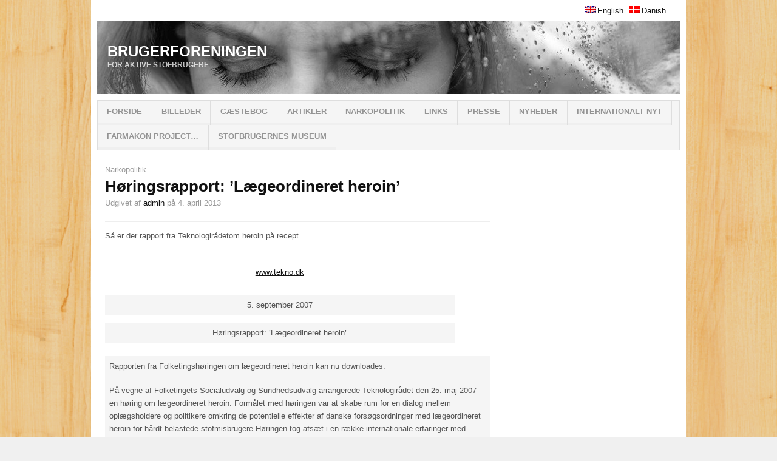

--- FILE ---
content_type: text/html; charset=UTF-8
request_url: https://brugerforeningen.dk/2013/04/horingsrapport-laegeordineret-heroin/
body_size: 17396
content:
<!DOCTYPE html>
<html lang="da-DK">

<head>
<link rel="shortcut icon" href="https://brugerforeningen.dk/favicon.ico" />
<meta charset="UTF-8" />
<meta name="viewport" content="width=device-width" />
<meta content="ComputerScan, webmaster@computerscan.dk" http-equiv="author"></meta><meta content="BrugerForeningen - Interesseorganisation for stof- og metadonbrugere, Danish Drug Users Union - Organization for Drug and methadone users, Prevention and harm reduction." name="description" />
<meta content="brugerforeningen, danish drug users union, heroin, drugs, metadon, methadone, stofmisbrug, misbrug, stof, stoffer, narko, narkotika, narkooplysning, prevention, forebyggelse, addiction, w.o.d., war on drugs, forening, interesseorganisation, organisation, organization, kokainmcocaine, substition, speed, amfetamin, forebyggende, foredrag, narkorådgivning, opsøgende socialt gadearbejde, peer to peer work, gadepatrulje, sprøjteopsamling, syringes, needle, subutex, buprenorphin, skadesreduktion, harm reduction, legalisation, legalization." name="keywords" />


<title>Høringsrapport: ’Lægeordineret heroin’ | BrugerForeningen</title>

<link rel="profile" href="https://gmpg.org/xfn/11" />
<link rel="pingback" href="https://brugerforeningen.dk/xmlrpc.php" />


<meta name='robots' content='max-image-preview:large' />
<link rel="alternate" type="application/rss+xml" title="BrugerForeningen &raquo; Feed" href="https://brugerforeningen.dk/feed/" />
<link rel="alternate" type="application/rss+xml" title="BrugerForeningen &raquo;-kommentar-feed" href="https://brugerforeningen.dk/comments/feed/" />
<link rel="alternate" type="application/rss+xml" title="BrugerForeningen &raquo; Høringsrapport: ’Lægeordineret heroin’-kommentar-feed" href="https://brugerforeningen.dk/2013/04/horingsrapport-laegeordineret-heroin/feed/" />
<link rel="alternate" title="oEmbed (JSON)" type="application/json+oembed" href="https://brugerforeningen.dk/wp-json/oembed/1.0/embed?url=https%3A%2F%2Fbrugerforeningen.dk%2F2013%2F04%2Fhoringsrapport-laegeordineret-heroin%2F" />
<link rel="alternate" title="oEmbed (XML)" type="text/xml+oembed" href="https://brugerforeningen.dk/wp-json/oembed/1.0/embed?url=https%3A%2F%2Fbrugerforeningen.dk%2F2013%2F04%2Fhoringsrapport-laegeordineret-heroin%2F&#038;format=xml" />
<style id='wp-img-auto-sizes-contain-inline-css' type='text/css'>
img:is([sizes=auto i],[sizes^="auto," i]){contain-intrinsic-size:3000px 1500px}
/*# sourceURL=wp-img-auto-sizes-contain-inline-css */
</style>
<link rel='stylesheet' id='colorbox_css-css' href='https://brugerforeningen.dk/wp-content/themes/ar2-d57c18d/css/colorbox.css?ver=2012-08-04' type='text/css' media='all' />
<style id='wp-emoji-styles-inline-css' type='text/css'>

	img.wp-smiley, img.emoji {
		display: inline !important;
		border: none !important;
		box-shadow: none !important;
		height: 1em !important;
		width: 1em !important;
		margin: 0 0.07em !important;
		vertical-align: -0.1em !important;
		background: none !important;
		padding: 0 !important;
	}
/*# sourceURL=wp-emoji-styles-inline-css */
</style>
<style id='wp-block-library-inline-css' type='text/css'>
:root{--wp-block-synced-color:#7a00df;--wp-block-synced-color--rgb:122,0,223;--wp-bound-block-color:var(--wp-block-synced-color);--wp-editor-canvas-background:#ddd;--wp-admin-theme-color:#007cba;--wp-admin-theme-color--rgb:0,124,186;--wp-admin-theme-color-darker-10:#006ba1;--wp-admin-theme-color-darker-10--rgb:0,107,160.5;--wp-admin-theme-color-darker-20:#005a87;--wp-admin-theme-color-darker-20--rgb:0,90,135;--wp-admin-border-width-focus:2px}@media (min-resolution:192dpi){:root{--wp-admin-border-width-focus:1.5px}}.wp-element-button{cursor:pointer}:root .has-very-light-gray-background-color{background-color:#eee}:root .has-very-dark-gray-background-color{background-color:#313131}:root .has-very-light-gray-color{color:#eee}:root .has-very-dark-gray-color{color:#313131}:root .has-vivid-green-cyan-to-vivid-cyan-blue-gradient-background{background:linear-gradient(135deg,#00d084,#0693e3)}:root .has-purple-crush-gradient-background{background:linear-gradient(135deg,#34e2e4,#4721fb 50%,#ab1dfe)}:root .has-hazy-dawn-gradient-background{background:linear-gradient(135deg,#faaca8,#dad0ec)}:root .has-subdued-olive-gradient-background{background:linear-gradient(135deg,#fafae1,#67a671)}:root .has-atomic-cream-gradient-background{background:linear-gradient(135deg,#fdd79a,#004a59)}:root .has-nightshade-gradient-background{background:linear-gradient(135deg,#330968,#31cdcf)}:root .has-midnight-gradient-background{background:linear-gradient(135deg,#020381,#2874fc)}:root{--wp--preset--font-size--normal:16px;--wp--preset--font-size--huge:42px}.has-regular-font-size{font-size:1em}.has-larger-font-size{font-size:2.625em}.has-normal-font-size{font-size:var(--wp--preset--font-size--normal)}.has-huge-font-size{font-size:var(--wp--preset--font-size--huge)}.has-text-align-center{text-align:center}.has-text-align-left{text-align:left}.has-text-align-right{text-align:right}.has-fit-text{white-space:nowrap!important}#end-resizable-editor-section{display:none}.aligncenter{clear:both}.items-justified-left{justify-content:flex-start}.items-justified-center{justify-content:center}.items-justified-right{justify-content:flex-end}.items-justified-space-between{justify-content:space-between}.screen-reader-text{border:0;clip-path:inset(50%);height:1px;margin:-1px;overflow:hidden;padding:0;position:absolute;width:1px;word-wrap:normal!important}.screen-reader-text:focus{background-color:#ddd;clip-path:none;color:#444;display:block;font-size:1em;height:auto;left:5px;line-height:normal;padding:15px 23px 14px;text-decoration:none;top:5px;width:auto;z-index:100000}html :where(.has-border-color){border-style:solid}html :where([style*=border-top-color]){border-top-style:solid}html :where([style*=border-right-color]){border-right-style:solid}html :where([style*=border-bottom-color]){border-bottom-style:solid}html :where([style*=border-left-color]){border-left-style:solid}html :where([style*=border-width]){border-style:solid}html :where([style*=border-top-width]){border-top-style:solid}html :where([style*=border-right-width]){border-right-style:solid}html :where([style*=border-bottom-width]){border-bottom-style:solid}html :where([style*=border-left-width]){border-left-style:solid}html :where(img[class*=wp-image-]){height:auto;max-width:100%}:where(figure){margin:0 0 1em}html :where(.is-position-sticky){--wp-admin--admin-bar--position-offset:var(--wp-admin--admin-bar--height,0px)}@media screen and (max-width:600px){html :where(.is-position-sticky){--wp-admin--admin-bar--position-offset:0px}}

/*# sourceURL=wp-block-library-inline-css */
</style><style id='global-styles-inline-css' type='text/css'>
:root{--wp--preset--aspect-ratio--square: 1;--wp--preset--aspect-ratio--4-3: 4/3;--wp--preset--aspect-ratio--3-4: 3/4;--wp--preset--aspect-ratio--3-2: 3/2;--wp--preset--aspect-ratio--2-3: 2/3;--wp--preset--aspect-ratio--16-9: 16/9;--wp--preset--aspect-ratio--9-16: 9/16;--wp--preset--color--black: #000000;--wp--preset--color--cyan-bluish-gray: #abb8c3;--wp--preset--color--white: #ffffff;--wp--preset--color--pale-pink: #f78da7;--wp--preset--color--vivid-red: #cf2e2e;--wp--preset--color--luminous-vivid-orange: #ff6900;--wp--preset--color--luminous-vivid-amber: #fcb900;--wp--preset--color--light-green-cyan: #7bdcb5;--wp--preset--color--vivid-green-cyan: #00d084;--wp--preset--color--pale-cyan-blue: #8ed1fc;--wp--preset--color--vivid-cyan-blue: #0693e3;--wp--preset--color--vivid-purple: #9b51e0;--wp--preset--gradient--vivid-cyan-blue-to-vivid-purple: linear-gradient(135deg,rgb(6,147,227) 0%,rgb(155,81,224) 100%);--wp--preset--gradient--light-green-cyan-to-vivid-green-cyan: linear-gradient(135deg,rgb(122,220,180) 0%,rgb(0,208,130) 100%);--wp--preset--gradient--luminous-vivid-amber-to-luminous-vivid-orange: linear-gradient(135deg,rgb(252,185,0) 0%,rgb(255,105,0) 100%);--wp--preset--gradient--luminous-vivid-orange-to-vivid-red: linear-gradient(135deg,rgb(255,105,0) 0%,rgb(207,46,46) 100%);--wp--preset--gradient--very-light-gray-to-cyan-bluish-gray: linear-gradient(135deg,rgb(238,238,238) 0%,rgb(169,184,195) 100%);--wp--preset--gradient--cool-to-warm-spectrum: linear-gradient(135deg,rgb(74,234,220) 0%,rgb(151,120,209) 20%,rgb(207,42,186) 40%,rgb(238,44,130) 60%,rgb(251,105,98) 80%,rgb(254,248,76) 100%);--wp--preset--gradient--blush-light-purple: linear-gradient(135deg,rgb(255,206,236) 0%,rgb(152,150,240) 100%);--wp--preset--gradient--blush-bordeaux: linear-gradient(135deg,rgb(254,205,165) 0%,rgb(254,45,45) 50%,rgb(107,0,62) 100%);--wp--preset--gradient--luminous-dusk: linear-gradient(135deg,rgb(255,203,112) 0%,rgb(199,81,192) 50%,rgb(65,88,208) 100%);--wp--preset--gradient--pale-ocean: linear-gradient(135deg,rgb(255,245,203) 0%,rgb(182,227,212) 50%,rgb(51,167,181) 100%);--wp--preset--gradient--electric-grass: linear-gradient(135deg,rgb(202,248,128) 0%,rgb(113,206,126) 100%);--wp--preset--gradient--midnight: linear-gradient(135deg,rgb(2,3,129) 0%,rgb(40,116,252) 100%);--wp--preset--font-size--small: 13px;--wp--preset--font-size--medium: 20px;--wp--preset--font-size--large: 36px;--wp--preset--font-size--x-large: 42px;--wp--preset--spacing--20: 0.44rem;--wp--preset--spacing--30: 0.67rem;--wp--preset--spacing--40: 1rem;--wp--preset--spacing--50: 1.5rem;--wp--preset--spacing--60: 2.25rem;--wp--preset--spacing--70: 3.38rem;--wp--preset--spacing--80: 5.06rem;--wp--preset--shadow--natural: 6px 6px 9px rgba(0, 0, 0, 0.2);--wp--preset--shadow--deep: 12px 12px 50px rgba(0, 0, 0, 0.4);--wp--preset--shadow--sharp: 6px 6px 0px rgba(0, 0, 0, 0.2);--wp--preset--shadow--outlined: 6px 6px 0px -3px rgb(255, 255, 255), 6px 6px rgb(0, 0, 0);--wp--preset--shadow--crisp: 6px 6px 0px rgb(0, 0, 0);}:where(.is-layout-flex){gap: 0.5em;}:where(.is-layout-grid){gap: 0.5em;}body .is-layout-flex{display: flex;}.is-layout-flex{flex-wrap: wrap;align-items: center;}.is-layout-flex > :is(*, div){margin: 0;}body .is-layout-grid{display: grid;}.is-layout-grid > :is(*, div){margin: 0;}:where(.wp-block-columns.is-layout-flex){gap: 2em;}:where(.wp-block-columns.is-layout-grid){gap: 2em;}:where(.wp-block-post-template.is-layout-flex){gap: 1.25em;}:where(.wp-block-post-template.is-layout-grid){gap: 1.25em;}.has-black-color{color: var(--wp--preset--color--black) !important;}.has-cyan-bluish-gray-color{color: var(--wp--preset--color--cyan-bluish-gray) !important;}.has-white-color{color: var(--wp--preset--color--white) !important;}.has-pale-pink-color{color: var(--wp--preset--color--pale-pink) !important;}.has-vivid-red-color{color: var(--wp--preset--color--vivid-red) !important;}.has-luminous-vivid-orange-color{color: var(--wp--preset--color--luminous-vivid-orange) !important;}.has-luminous-vivid-amber-color{color: var(--wp--preset--color--luminous-vivid-amber) !important;}.has-light-green-cyan-color{color: var(--wp--preset--color--light-green-cyan) !important;}.has-vivid-green-cyan-color{color: var(--wp--preset--color--vivid-green-cyan) !important;}.has-pale-cyan-blue-color{color: var(--wp--preset--color--pale-cyan-blue) !important;}.has-vivid-cyan-blue-color{color: var(--wp--preset--color--vivid-cyan-blue) !important;}.has-vivid-purple-color{color: var(--wp--preset--color--vivid-purple) !important;}.has-black-background-color{background-color: var(--wp--preset--color--black) !important;}.has-cyan-bluish-gray-background-color{background-color: var(--wp--preset--color--cyan-bluish-gray) !important;}.has-white-background-color{background-color: var(--wp--preset--color--white) !important;}.has-pale-pink-background-color{background-color: var(--wp--preset--color--pale-pink) !important;}.has-vivid-red-background-color{background-color: var(--wp--preset--color--vivid-red) !important;}.has-luminous-vivid-orange-background-color{background-color: var(--wp--preset--color--luminous-vivid-orange) !important;}.has-luminous-vivid-amber-background-color{background-color: var(--wp--preset--color--luminous-vivid-amber) !important;}.has-light-green-cyan-background-color{background-color: var(--wp--preset--color--light-green-cyan) !important;}.has-vivid-green-cyan-background-color{background-color: var(--wp--preset--color--vivid-green-cyan) !important;}.has-pale-cyan-blue-background-color{background-color: var(--wp--preset--color--pale-cyan-blue) !important;}.has-vivid-cyan-blue-background-color{background-color: var(--wp--preset--color--vivid-cyan-blue) !important;}.has-vivid-purple-background-color{background-color: var(--wp--preset--color--vivid-purple) !important;}.has-black-border-color{border-color: var(--wp--preset--color--black) !important;}.has-cyan-bluish-gray-border-color{border-color: var(--wp--preset--color--cyan-bluish-gray) !important;}.has-white-border-color{border-color: var(--wp--preset--color--white) !important;}.has-pale-pink-border-color{border-color: var(--wp--preset--color--pale-pink) !important;}.has-vivid-red-border-color{border-color: var(--wp--preset--color--vivid-red) !important;}.has-luminous-vivid-orange-border-color{border-color: var(--wp--preset--color--luminous-vivid-orange) !important;}.has-luminous-vivid-amber-border-color{border-color: var(--wp--preset--color--luminous-vivid-amber) !important;}.has-light-green-cyan-border-color{border-color: var(--wp--preset--color--light-green-cyan) !important;}.has-vivid-green-cyan-border-color{border-color: var(--wp--preset--color--vivid-green-cyan) !important;}.has-pale-cyan-blue-border-color{border-color: var(--wp--preset--color--pale-cyan-blue) !important;}.has-vivid-cyan-blue-border-color{border-color: var(--wp--preset--color--vivid-cyan-blue) !important;}.has-vivid-purple-border-color{border-color: var(--wp--preset--color--vivid-purple) !important;}.has-vivid-cyan-blue-to-vivid-purple-gradient-background{background: var(--wp--preset--gradient--vivid-cyan-blue-to-vivid-purple) !important;}.has-light-green-cyan-to-vivid-green-cyan-gradient-background{background: var(--wp--preset--gradient--light-green-cyan-to-vivid-green-cyan) !important;}.has-luminous-vivid-amber-to-luminous-vivid-orange-gradient-background{background: var(--wp--preset--gradient--luminous-vivid-amber-to-luminous-vivid-orange) !important;}.has-luminous-vivid-orange-to-vivid-red-gradient-background{background: var(--wp--preset--gradient--luminous-vivid-orange-to-vivid-red) !important;}.has-very-light-gray-to-cyan-bluish-gray-gradient-background{background: var(--wp--preset--gradient--very-light-gray-to-cyan-bluish-gray) !important;}.has-cool-to-warm-spectrum-gradient-background{background: var(--wp--preset--gradient--cool-to-warm-spectrum) !important;}.has-blush-light-purple-gradient-background{background: var(--wp--preset--gradient--blush-light-purple) !important;}.has-blush-bordeaux-gradient-background{background: var(--wp--preset--gradient--blush-bordeaux) !important;}.has-luminous-dusk-gradient-background{background: var(--wp--preset--gradient--luminous-dusk) !important;}.has-pale-ocean-gradient-background{background: var(--wp--preset--gradient--pale-ocean) !important;}.has-electric-grass-gradient-background{background: var(--wp--preset--gradient--electric-grass) !important;}.has-midnight-gradient-background{background: var(--wp--preset--gradient--midnight) !important;}.has-small-font-size{font-size: var(--wp--preset--font-size--small) !important;}.has-medium-font-size{font-size: var(--wp--preset--font-size--medium) !important;}.has-large-font-size{font-size: var(--wp--preset--font-size--large) !important;}.has-x-large-font-size{font-size: var(--wp--preset--font-size--x-large) !important;}
/*# sourceURL=global-styles-inline-css */
</style>

<style id='classic-theme-styles-inline-css' type='text/css'>
/*! This file is auto-generated */
.wp-block-button__link{color:#fff;background-color:#32373c;border-radius:9999px;box-shadow:none;text-decoration:none;padding:calc(.667em + 2px) calc(1.333em + 2px);font-size:1.125em}.wp-block-file__button{background:#32373c;color:#fff;text-decoration:none}
/*# sourceURL=/wp-includes/css/classic-themes.min.css */
</style>
<link rel='stylesheet' id='ar2-css' href='https://brugerforeningen.dk/wp-content/themes/ar2-d57c18d/style.css?ver=2011-12-05' type='text/css' media='screen' />
<link rel='stylesheet' id='ar2-user-css' href='https://brugerforeningen.dk/wp-content/themes/ar2-d57c18d/user.css?ver=2011-12-05' type='text/css' media='screen' />
<script type="text/javascript" src="https://brugerforeningen.dk/wp-includes/js/jquery/jquery.min.js?ver=3.7.1" id="jquery-core-js"></script>
<script type="text/javascript" src="https://brugerforeningen.dk/wp-includes/js/jquery/jquery-migrate.min.js?ver=3.4.1" id="jquery-migrate-js"></script>
<script type="text/javascript" src="https://brugerforeningen.dk/wp-content/themes/ar2-d57c18d/js/jquery.flexslider.min.js?ver=2012-07-08" id="flexslider-js"></script>
<script type="text/javascript" src="https://brugerforeningen.dk/wp-content/themes/ar2-d57c18d/js/modernizr.custom.min.js?ver=2012-07-08" id="modernizr-js"></script>
<script type="text/javascript" src="https://brugerforeningen.dk/wp-content/themes/ar2-d57c18d/js/tinynav.min.js?ver=2012-08-02" id="tinynav-js"></script>
<script type="text/javascript" src="https://brugerforeningen.dk/wp-content/themes/ar2-d57c18d/js/jquery.colorbox.min.js?ver=2012-08-04" id="colorbox-js"></script>
<link rel="https://api.w.org/" href="https://brugerforeningen.dk/wp-json/" /><link rel="alternate" title="JSON" type="application/json" href="https://brugerforeningen.dk/wp-json/wp/v2/posts/507" /><link rel="EditURI" type="application/rsd+xml" title="RSD" href="https://brugerforeningen.dk/xmlrpc.php?rsd" />
<meta name="generator" content="WordPress 6.9" />
<link rel="canonical" href="https://brugerforeningen.dk/2013/04/horingsrapport-laegeordineret-heroin/" />
<link rel='shortlink' href='https://brugerforeningen.dk/?p=507' />

<meta http-equiv="Content-Language" content="da-DK" />
<style type="text/css" media="screen">
.qtrans_flag span { display:none }
.qtrans_flag { height:12px; width:18px; display:block }
.qtrans_flag_and_text { padding-left:20px }
.qtrans_flag_en { background:url(https://brugerforeningen.dk/wp-content/plugins/qtranslate/flags/gb.png) no-repeat }
.qtrans_flag_da { background:url(https://brugerforeningen.dk/wp-content/plugins/qtranslate/flags/dk.png) no-repeat }
</style>
<link hreflang="en" href="https://brugerforeningen.dk/2013/04/horingsrapport-laegeordineret-heroin/?lang=en" rel="alternate" />
		<!-- Generated by AR2 Theme -->
		<style type="text/css">
			
		</style>
			<style type="text/css">
			#branding {
		height: 120px;
		background: url( https://brugerforeningen.dk/wp-content/uploads/2013/07/cropped-drug-rehab-girl-thinking1.jpg ) no-repeat;
	}
	.blog-name a:link, .blog-name a:visited, .blog-description {
		color: #ffffff;
	}
			</style>
	<style type="text/css" id="custom-background-css">
body.custom-background { background-image: url("https://brugerforeningen.dk/wp-content/uploads/2013/06/wood1.png"); background-position: left top; background-size: auto; background-repeat: repeat; background-attachment: scroll; }
</style>
	</head>

<body data-rsssl=1 class="wp-singular post-template-default single single-post postid-507 single-format-standard custom-background wp-theme-ar2-d57c18d twocol-r">

<div id="wrapper">


<nav id="top-menu" class="clearfix" role="navigation">
	</nav><!-- #top-menu -->


<header id="header" role="banner">


<style>
#qtranslate-chooser { list-style-type: none !important; display: block; float: right;}
#qtranslate-chooser li { list-style-type: none !important; float: left; padding-left: 10px;}
.langbox {
height: 25px;
margin-bottom: 20px;
margin-top: -20px;
}
</style>
<div class="langbox">
<ul class="qtrans_language_chooser" id="qtranslate-chooser"><li><a href="https://brugerforeningen.dk/2013/04/horingsrapport-laegeordineret-heroin/?lang=en" class="qtrans_flag_en qtrans_flag_and_text" title="English"><span>English</span></a></li><li class="active"><a href="https://brugerforeningen.dk/2013/04/horingsrapport-laegeordineret-heroin/" class="qtrans_flag_da qtrans_flag_and_text" title="Danish"><span>Danish</span></a></li></ul><div class="qtrans_widget_end"></div></div>
	<div id="branding" class="clearfix">
				<div class="logo">
			<span class="blog-name"><a href="https://brugerforeningen.dk">BrugerForeningen</a></span>
			<span class="blog-description">For aktive stofbrugere</span>
		</div>
				
		<div class="banner">
				</div>
		
	</div><!-- #branding -->
</header><!-- #header -->

<nav id="main-nav" role="navigation">
	<ul id="menu-bf" class="menu clearfix"><li id="menu-item-813" class="menu-item menu-item-type-custom menu-item-object-custom menu-item-home menu-item-813"><a href="https://brugerforeningen.dk/">Forside</a></li>
<li id="menu-item-822" class="menu-item menu-item-type-post_type menu-item-object-page menu-item-822"><a href="https://brugerforeningen.dk/billeder/">Billeder</a></li>
<li id="menu-item-820" class="menu-item menu-item-type-post_type menu-item-object-page menu-item-820"><a href="https://brugerforeningen.dk/gaestebog/">Gæstebog</a></li>
<li id="menu-item-808" class="menu-item menu-item-type-taxonomy menu-item-object-category menu-item-808"><a href="https://brugerforeningen.dk/category/artikler/">Artikler</a></li>
<li id="menu-item-809" class="menu-item menu-item-type-taxonomy menu-item-object-category current-post-ancestor current-menu-parent current-post-parent menu-item-809"><a href="https://brugerforeningen.dk/category/narkopolitik/">Narkopolitik</a></li>
<li id="menu-item-807" class="menu-item menu-item-type-taxonomy menu-item-object-category menu-item-807"><a href="https://brugerforeningen.dk/category/links/">Links</a></li>
<li id="menu-item-810" class="menu-item menu-item-type-taxonomy menu-item-object-category menu-item-810"><a href="https://brugerforeningen.dk/category/pressemeddelelser/">Presse</a></li>
<li id="menu-item-811" class="menu-item menu-item-type-taxonomy menu-item-object-category menu-item-811"><a href="https://brugerforeningen.dk/category/nyheder/">Nyheder</a></li>
<li id="menu-item-812" class="menu-item menu-item-type-taxonomy menu-item-object-category menu-item-812"><a href="https://brugerforeningen.dk/category/internationalt-nyt/">Internationalt Nyt</a></li>
<li id="menu-item-3949" class="menu-item menu-item-type-post_type menu-item-object-post menu-item-3949"><a href="https://brugerforeningen.dk/2022/01/projekt-farmakon/">Farmakon Project…</a></li>
<li id="menu-item-4068" class="menu-item menu-item-type-post_type menu-item-object-page menu-item-4068"><a href="https://brugerforeningen.dk/stofbrugernesmuseum/">STOFBRUGERNES MUSEUM</a></li>
</ul></nav><!-- #nav -->

 
<div id="main" class="clearfix">
   <div id="container" class="clearfix">
<div id="content" class="section" role="main">

		
    
<article id="post-507" class="post-507 post type-post status-publish format-standard hentry category-narkopolitik clearfix">
		
	<header class="entry-header clearfix">
		<div class="entry-cats"><a href="https://brugerforeningen.dk/category/narkopolitik/">Narkopolitik</a></div>		
		<h1 class="entry-title">
				<a href="https://brugerforeningen.dk/2013/04/horingsrapport-laegeordineret-heroin/" rel="bookmark">Høringsrapport: ’Lægeordineret heroin’</a>
		</h1>
		
				<div class="entry-author">
			Udgivet af <address class="author vcard"><a rel="author" class="url fn n" href="https://brugerforeningen.dk/author/admin/" title="admin">admin</a></address> <abbr class="published">på 4. april 2013</abbr>					</div>
				
				
				
					
	</header><!-- .entry-header -->
    
    <div class="entry-content clearfix">
	<p>Så er der rapport fra Teknologirådetom heroin på recept.</p>
<table border="0" cellspacing="0" cellpadding="0">
<tbody>
<tr valign="top">
<td bgcolor="#ffffff" width="562"></td>
</tr>
<tr valign="top">
<td bgcolor="#ffffff" width="562">
<div align="center"><a href="http://www.tekno.dk" target="_new">www.tekno.dk</a></div>
</td>
</tr>
</tbody>
</table>
<table border="0" cellspacing="0" cellpadding="0">
<tbody>
<tr valign="top">
<td width="562">
<div align="center">5. september 2007</div>
</td>
</tr>
<tr valign="top">
<td width="562"></td>
</tr>
<tr valign="top">
<td width="562">
<div align="center">Høringsrapport: ’Lægeordineret heroin’</div>
</td>
</tr>
</tbody>
</table>
<table border="0" cellspacing="0" cellpadding="0">
<tbody>
<tr valign="top">
<td width="1182">Rapporten fra Folketingshøringen om lægeordineret heroin kan nu downloades.</p>
<p>På vegne af Folketingets Socialudvalg og Sundhedsudvalg arrangerede Teknologirådet den 25. maj 2007 en høring om lægeordineret heroin. Formålet med høringen var at skabe rum for en dialog mellem oplægsholdere og politikere omkring de potentielle effekter af danske forsøgsordninger med lægeordineret heroin for hårdt belastede stofmisbrugere.Høringen tog afsæt i en række internationale erfaringer med lægeordineret heroin. Tre internationale anerkendte eksperter fremlagde resultaterne af forsøgsordninger med lægeordineret heroin fra deres respektive lande; Schweiz, Holland og Tyskland. I forlængelse af de internationale erfaringer satte høringen fokus på de sociale og sundhedsmæssige afledte effekter af lægeordineret heroin. Herudover blev lægeordineret heroin placeret i en bredere samfundsmæssig kontekst, hvor blandt andet misbrugsrelateret kriminalitet og moralske overvejelser blev debatteret. Afslutningsvis lagde høringen op til en diskussion af de mere konkrete faktorer i forbindelse med en eventuel etablering af forsøgsordninger med lægeordineret heroin i Danmark. De skriftlige indlæg i forbindelse med høringen kan læses i høringsrapporten, som også indeholder et resumé samt et redigeret udskrift af høringen.</p>
<p>LINK TIL PODCAST FRA HØRINGEN FINDES NEDERST PÅ SIDEN.</p>
<p>Berit Aadal, projektleder, tlf.: 3345 5390<br />
@: <a href="mailto:baa@tekno.dk">baa@tekno.dk</a></p>
<p>Eva Glejtrup, projektsekretær, tlf.: 3345 5354<br />
@: <a href="mailto:eg@tekno.dk">eg@tekno.dk</a></td>
</tr>
</tbody>
</table>
<p>&nbsp;</p>
<table border="0" cellspacing="0" cellpadding="0">
<tbody>
<tr valign="top">
<td width="365"><a href="http://www.tekno.dk/pdf/hoeringer/p07_Hoeringsrapport_laegeordineret_heroin.pdf" target="_new">Høringsrapport (PDF)</a><a href="http://www.tekno.dk/subpage.php3?page=podcast/2007_05_25.php&amp;topic=oplysning" target="_new">Podcast fra høringen</a></p>
<p><a href="http://www.tekno.dk/pdf/nummer243.pdf" target="_new">Nyhedsbrevet Fra rådet til tinget nr. 243: Lægeordineret heroin nu</p>
<p></a><a href="http://www.tekno.dk/pdf/hoeringer/p07_hoering_ordineret_heroin_program.pdf" target="_new">Program (PDF)</a></p>
<p><a href="http://www.tekno.dk/pdf/hoeringer/p07_ordineret_heroin_deltagerliste.pdf" target="_new">Deltagerliste (PDF)</a></td>
</tr>
</tbody>
</table>
<table border="0" cellspacing="0" cellpadding="0">
<tbody>
<tr valign="top">
<td width="561">Teknologirådet<br />
Antonigade 4<br />
1106 København K<br />
Telefon (Åben mellem 9-16) 33 32 05 03<br />
Fax 33 91 05 09<br />
<a href="mailto:tekno@tekno.dk">tekno@tekno.dk</a></td>
</tr>
</tbody>
</table>
  
    	</div>

	<footer class="entry-footer clearfix">
	
		
                
    </footer><!-- .entry-footer -->
</article>    
	    <!--

<div id="comments" class="comments">

	<div id="respond" class="comment-respond">
		<h3 id="reply-title" class="comment-reply-title">Skriv et svar <small><a rel="nofollow" id="cancel-comment-reply-link" href="/2013/04/horingsrapport-laegeordineret-heroin/#respond" style="display:none;">Annuller svar</a></small></h3><form action="https://brugerforeningen.dk/wp-comments-post.php" method="post" id="commentform" class="comment-form"><p class="comment-notes"><span id="email-notes">Din e-mailadresse vil ikke blive publiceret.</span> <span class="required-field-message">Krævede felter er markeret med <span class="required">*</span></span></p><p class="comment-form-comment"><label for="comment">Kommentar <span class="required">*</span></label> <textarea id="comment" name="comment" cols="45" rows="8" maxlength="65525" required="required"></textarea></p><p class="comment-form-author"><label for="author">Navn <span class="required">*</span></label> <input id="author" name="author" type="text" value="" size="30" maxlength="245" autocomplete="name" required="required" /></p>
<p class="comment-form-email"><label for="email">E-mail <span class="required">*</span></label> <input id="email" name="email" type="text" value="" size="30" maxlength="100" aria-describedby="email-notes" autocomplete="email" required="required" /></p>
<p class="comment-form-url"><label for="url">Websted</label> <input id="url" name="url" type="text" value="" size="30" maxlength="200" autocomplete="url" /></p>
<p class="form-submit"><input name="submit" type="submit" id="submit" class="submit" value="Send kommentar" /> <input type='hidden' name='comment_post_ID' value='507' id='comment_post_ID' />
<input type='hidden' name='comment_parent' id='comment_parent' value='0' />
</p><p style="display: none;"><input type="hidden" id="akismet_comment_nonce" name="akismet_comment_nonce" value="42b8828696" /></p><p style="display: none !important;" class="akismet-fields-container" data-prefix="ak_"><label>&#916;<textarea name="ak_hp_textarea" cols="45" rows="8" maxlength="100"></textarea></label><input type="hidden" id="ak_js_1" name="ak_js" value="116"/><script>document.getElementById( "ak_js_1" ).setAttribute( "value", ( new Date() ).getTime() );</script></p></form>	</div><!-- #respond -->
	<p class="akismet_comment_form_privacy_notice">Dette site anvender Akismet til at reducere spam. <a href="https://akismet.com/privacy/" target="_blank">Læs om hvordan din kommentar bliver behandlet</a>.</p>
</div><!-- #comments -->	    

</div><!-- #content -->

</div><!-- #container -->


<div id="primary" class="aside main-aside sidebar" role="complementary">

	<aside id="search-2" class="widget clearfix">
<form method="get" id="searchform" class="clearfix" action="https://brugerforeningen.dk/">
	<input type="text" class="field" name="s" id="s" placeholder="Search the site..."  />
	<input type="submit" class="submit" name="submit" id="searchsubmit" value="Search" />
</form></aside>		<aside class="multi-sidebar-container">
			<div class="multi-sidebar clearfix">
			
				<ul class="tabs clearfix">
							<li><a href="#s-latest">Seneste</a></li>
					<li><a href="#s-random">Tilfældig</a></li>
					<li><a href="#s-comments">Kommentarer</a></li>
					<li><a href="#s-tags">Tags</a></li>
						</ul>
				
				<div id="s-latest" class="widget clearfix"><ul class="sidebar-latest"><li class="post-4088 post type-post status-publish format-standard hentry category-forsiden category-medier clearfix"> 
			
						<a class="entry-thumbnail" href="https://brugerforeningen.dk/2025/05/at-vaere-os/" title="AT VÆRE OS"><img width="36" height="36" src="https://brugerforeningen.dk/wp-content/uploads/2025/05/BF_atvaereos-36x36.jpg" class="attachment-sidebar-thumb size-sidebar-thumb" alt="AT VÆRE OS En dokumentarfilm fra BrugerForeningen https://atvaereos.dk/" title="AT VÆRE OS" decoding="async" loading="lazy" srcset="https://brugerforeningen.dk/wp-content/uploads/2025/05/BF_atvaereos-36x36.jpg 36w, https://brugerforeningen.dk/wp-content/uploads/2025/05/BF_atvaereos-150x150.jpg 150w" sizes="auto, (max-width: 36px) 100vw, 36px" /></a>
						
			<a class="entry-title" rel="bookmark" href="https://brugerforeningen.dk/2025/05/at-vaere-os/">AT VÆRE OS</a><br />
			<small>Udgivet på 18. maj 2025</small>
			
						
			</li>
			<li class="post-4084 post type-post status-publish format-standard has-post-thumbnail hentry category-artikler category-forsiden category-nyheder clearfix"> 
			
						<a class="entry-thumbnail" href="https://brugerforeningen.dk/2025/05/stofbrugere-lever-laengere-men-vi-ved-ikke-hvordan-vi-saa-skal-haandtere-dem/" title="Stofbrugere lever længere, men vi ved ikke, hvordan vi så skal håndtere dem"><img width="36" height="36" src="https://brugerforeningen.dk/wp-content/uploads/2025/05/ee99ec7116f674636db3b21a735351ae-36x36.jpeg" class="attachment-sidebar-thumb size-sidebar-thumb wp-post-image" alt="Takket være bedre forhold bliver mange stofbrugere nu ældre og får samme skavanker som andre ældre. For stofbrugere med lægeordineret heroin kan det blive et problem at blive indlagt på [&hellip;]" title="Stofbrugere lever længere, men vi ved ikke, hvordan vi så skal håndtere dem" decoding="async" loading="lazy" srcset="https://brugerforeningen.dk/wp-content/uploads/2025/05/ee99ec7116f674636db3b21a735351ae-36x36.jpeg 36w, https://brugerforeningen.dk/wp-content/uploads/2025/05/ee99ec7116f674636db3b21a735351ae-150x150.jpeg 150w" sizes="auto, (max-width: 36px) 100vw, 36px" /></a>
						
			<a class="entry-title" rel="bookmark" href="https://brugerforeningen.dk/2025/05/stofbrugere-lever-laengere-men-vi-ved-ikke-hvordan-vi-saa-skal-haandtere-dem/">Stofbrugere lever længere, men vi ved ikke, hvordan vi så skal håndtere dem</a><br />
			<small>Udgivet på 13. maj 2025</small>
			
						
			</li>
			<li class="post-4049 post type-post status-publish format-standard hentry category-forsiden category-narkopolitik clearfix"> 
			
						<a class="entry-thumbnail" href="https://brugerforeningen.dk/2023/04/brugernes-bazar-i-ansgar-anlaeg-odense-er-aflyst-i-2023/" title="Brugernes Bazar i Ansgar Anlæg, Odense er aflyst i 2023"><img width="36" height="36" src="https://brugerforeningen.dk/wp-content/uploads/2014/08/2014-07-21-18.48.09-36x36.jpg" class="attachment-sidebar-thumb size-sidebar-thumb" alt="Brugernes Bazar i Ansgar Anlæg, Odense er aflyst i 2023 Der bliver forsøgt igen i 2024, forhåbentlig er finansiering og planlægning gået i orden til den tid.&nbsp;" title="Brugernes Bazar i Ansgar Anlæg, Odense er aflyst i 2023" decoding="async" loading="lazy" srcset="https://brugerforeningen.dk/wp-content/uploads/2014/08/2014-07-21-18.48.09-36x36.jpg 36w, https://brugerforeningen.dk/wp-content/uploads/2014/08/2014-07-21-18.48.09-150x150.jpg 150w" sizes="auto, (max-width: 36px) 100vw, 36px" /></a>
						
			<a class="entry-title" rel="bookmark" href="https://brugerforeningen.dk/2023/04/brugernes-bazar-i-ansgar-anlaeg-odense-er-aflyst-i-2023/">Brugernes Bazar i Ansgar Anlæg, Odense er aflyst i 2023</a><br />
			<small>Udgivet på 8. april 2023</small>
			
						
			</li>
			<li class="post-4026 post type-post status-publish format-gallery has-post-thumbnail hentry category-forsiden category-ikke-kategoriseret category-narkopolitik category-nyheder post_format-post-format-gallery clearfix"> 
			
						<a class="entry-thumbnail" href="https://brugerforeningen.dk/2022/08/husk-brugernes-bazaar-den-28-aug-2022-i-ansgar-anlaeg-odense/" title="Husk Brugernes Bazaar den 24. aug. 2022 i Ansgar anlæg Odense"><img width="36" height="36" src="https://brugerforeningen.dk/wp-content/uploads/2022/08/Postkort-Brugernes-Bazar-202277-scaled-e1659346319583-36x36.jpg" class="attachment-sidebar-thumb size-sidebar-thumb wp-post-image" alt="Brugernes Bazar Odense, den 24. august. i Ansgar anlæg. Bazaren lukker op igen, efter at have været lukket to sæsoner pga. Corona. BrugerForeningen og Farmakon deltager med en stand. Kom [&hellip;]" title="Husk Brugernes Bazaar den 24. aug. 2022 i Ansgar anlæg Odense" decoding="async" loading="lazy" srcset="https://brugerforeningen.dk/wp-content/uploads/2022/08/Postkort-Brugernes-Bazar-202277-scaled-e1659346319583-36x36.jpg 36w, https://brugerforeningen.dk/wp-content/uploads/2022/08/Postkort-Brugernes-Bazar-202277-scaled-e1659346319583-150x150.jpg 150w" sizes="auto, (max-width: 36px) 100vw, 36px" /></a>
						
			<a class="entry-title" rel="bookmark" href="https://brugerforeningen.dk/2022/08/husk-brugernes-bazaar-den-28-aug-2022-i-ansgar-anlaeg-odense/">Husk Brugernes Bazaar den 24. aug. 2022 i Ansgar anlæg Odense</a><br />
			<small>Udgivet på 1. august 2022</small>
			
						
			</li>
			<li class="post-4020 post type-post status-publish format-standard has-post-thumbnail hentry category-artikler category-brugermeninger category-forsiden category-narkopolitik category-nyheder clearfix"> 
			
						<a class="entry-thumbnail" href="https://brugerforeningen.dk/2022/08/kaere-sundhedsordfoerer/" title="Kære Sundhedsordfører"><img width="36" height="36" src="https://brugerforeningen.dk/wp-content/uploads/2022/08/aarsberetning_2020-21_945x290-36x36.jpeg" class="attachment-sidebar-thumb size-sidebar-thumb wp-post-image" alt="31.07.2022 Kære Sundhedsordfører, Som du måske har set i medierne, så har DAM klinikken Valmuen i København nu for 3. gang siden sidste jul måtte lukke ned pga. personaleforhold. Denne [&hellip;]" title="Kære Sundhedsordfører" decoding="async" loading="lazy" srcset="https://brugerforeningen.dk/wp-content/uploads/2022/08/aarsberetning_2020-21_945x290-36x36.jpeg 36w, https://brugerforeningen.dk/wp-content/uploads/2022/08/aarsberetning_2020-21_945x290-150x150.jpeg 150w" sizes="auto, (max-width: 36px) 100vw, 36px" /></a>
						
			<a class="entry-title" rel="bookmark" href="https://brugerforeningen.dk/2022/08/kaere-sundhedsordfoerer/">Kære Sundhedsordfører</a><br />
			<small>Udgivet på 1. august 2022</small>
			
						
			</li>
			<li class="post-4014 post type-post status-publish format-standard has-post-thumbnail hentry category-artikler category-forsiden category-gaesteskribenter category-pressemeddelelser clearfix"> 
			
						<a class="entry-thumbnail" href="https://brugerforeningen.dk/2022/07/journalist-lasse-sylvest-mikkelsen-fra-tv2-lorry-har-skrevet-denne-artikel-om-nedlukningen-paa-institutionen-valmuen/" title="Journalist Lasse Sylvest Mikkelsen fra TV2/Lorry har skrevet denne artikel om nedlukningen på institutionen Valmuen"><img width="36" height="20" src="https://brugerforeningen.dk/wp-content/uploads/2022/07/20090925-165043-6-1920x1280we.webp" class="attachment-sidebar-thumb size-sidebar-thumb wp-post-image" alt="Link til Journalist Lasse Sylvest Mikkelsen fra TV2/Lorry artikel" title="Journalist Lasse Sylvest Mikkelsen fra TV2/Lorry har skrevet denne artikel om nedlukningen på institutionen Valmuen" decoding="async" loading="lazy" /></a>
						
			<a class="entry-title" rel="bookmark" href="https://brugerforeningen.dk/2022/07/journalist-lasse-sylvest-mikkelsen-fra-tv2-lorry-har-skrevet-denne-artikel-om-nedlukningen-paa-institutionen-valmuen/">Journalist Lasse Sylvest Mikkelsen fra TV2/Lorry har skrevet denne artikel om nedlukningen på institutionen Valmuen</a><br />
			<small>Udgivet på 28. juli 2022</small>
			
						
			</li>
			<li class="post-4010 post type-post status-publish format-standard has-post-thumbnail hentry category-artikler category-brugermeninger category-forsiden category-narkopolitik category-nyheder clearfix"> 
			
						<a class="entry-thumbnail" href="https://brugerforeningen.dk/2022/07/valmuen-lukker-ned-igen/" title="Valmuen lukker ned igen!"><img width="36" height="36" src="https://brugerforeningen.dk/wp-content/uploads/2022/07/Valmuen-injektion-36x36.png" class="attachment-sidebar-thumb size-sidebar-thumb wp-post-image" alt="Opråb! Til Kbh’s kommune, Sundhedsstyrelsen &amp; Socialstyrelsen Det er nu tredje gang siden sidste jul, at borgerne der er tilmeldt medicinsk behandling på institutionen VALMUEN, for at vide, med kun [&hellip;]" title="Valmuen lukker ned igen!" decoding="async" loading="lazy" srcset="https://brugerforeningen.dk/wp-content/uploads/2022/07/Valmuen-injektion-36x36.png 36w, https://brugerforeningen.dk/wp-content/uploads/2022/07/Valmuen-injektion-150x150.png 150w" sizes="auto, (max-width: 36px) 100vw, 36px" /></a>
						
			<a class="entry-title" rel="bookmark" href="https://brugerforeningen.dk/2022/07/valmuen-lukker-ned-igen/">Valmuen lukker ned igen!</a><br />
			<small>Udgivet på 28. juli 2022</small>
			
						
			</li>
			<li class="post-3988 post type-post status-publish format-standard has-post-thumbnail hentry category-artikler category-brugermeninger category-forsiden category-ikke-kategoriseret category-narkopolitik category-nyheder clearfix"> 
			
						<a class="entry-thumbnail" href="https://brugerforeningen.dk/2022/02/aaben-brev-til-sundhedsstyrelsen-coronas-indflydelse-paa-valmuens-brugere/" title="Åben brev til Sundhedsstyrelsen &#8211; Coronas indflydelse på Valmuens brugere"><img width="36" height="36" src="https://brugerforeningen.dk/wp-content/uploads/2022/02/Logo-med-BF-navn-kopix-e1673299290573-36x36.jpeg" class="attachment-sidebar-thumb size-sidebar-thumb wp-post-image" alt="BrugerForeningen for aktive stofbrugere&nbsp; Åbent brev til Sundhedsstyrelsen Brugerne af Valmuen og jeg selv, ser os desværre nødsaget til at gribe til pennen.&nbsp; Der har nu under Corona pandemien været [&hellip;]" title="Åben brev til Sundhedsstyrelsen &#8211; Coronas indflydelse på Valmuens brugere" decoding="async" loading="lazy" /></a>
						
			<a class="entry-title" rel="bookmark" href="https://brugerforeningen.dk/2022/02/aaben-brev-til-sundhedsstyrelsen-coronas-indflydelse-paa-valmuens-brugere/">Åben brev til Sundhedsstyrelsen &#8211; Coronas indflydelse på Valmuens brugere</a><br />
			<small>Udgivet på 21. februar 2022</small>
			
						
			</li>
			</ul></div><!-- #s-latest --><div id="s-random" class="widget clearfix"><ul class="sidebar-random"><li class="post-336 post type-post status-publish format-standard hentry category-links clearfix"> 
			
						<a class="entry-thumbnail" href="https://brugerforeningen.dk/2013/04/fighting-columbias-cartels-in-the-80ies/" title="Fighting Columbias Cartels in the 80’ies."><img src="https://brugerforeningen.dk/wp-content/themes/ar2-d57c18d/images/empty_thumbnail.gif" alt="Fighting Columbias Cartels in the 80’ies.  This excerpt chronicles the lockhold Colombian drug cartels had on their society and government, and the terror unleashed by the cartels when they decided [&hellip;]" title="Fighting Columbias Cartels in the 80’ies." /></a>
						
			<a class="entry-title" rel="bookmark" href="https://brugerforeningen.dk/2013/04/fighting-columbias-cartels-in-the-80ies/">Fighting Columbias Cartels in the 80’ies.</a><br />
			<small>Udgivet på 4. april 2013</small>
			
						
			</li>
			<li class="post-576 post type-post status-publish format-standard has-post-thumbnail hentry category-internationalt-nyt clearfix"> 
			
						<a class="entry-thumbnail" href="https://brugerforeningen.dk/2013/04/the-impact-of-the-war-on-drugs-on-u-s-incarceration/" title="(English) THE IMPACT OF THE WAR ON DRUGS ON U.S. INCARCERATION"><img width="36" height="36" src="https://brugerforeningen.dk/wp-content/uploads/2013/04/drug-war-e13721845515571-36x36.gif" class="attachment-sidebar-thumb size-sidebar-thumb wp-post-image" alt="Denne artikel findes ikke på Dansk. Skift sprog øverst på siden hvis du vil læse artiklen på Engelsk." title="(English) THE IMPACT OF THE WAR ON DRUGS ON U.S. INCARCERATION" decoding="async" loading="lazy" srcset="https://brugerforeningen.dk/wp-content/uploads/2013/04/drug-war-e13721845515571-36x36.gif 36w, https://brugerforeningen.dk/wp-content/uploads/2013/04/drug-war-e13721845515571-150x150.gif 150w" sizes="auto, (max-width: 36px) 100vw, 36px" /></a>
						
			<a class="entry-title" rel="bookmark" href="https://brugerforeningen.dk/2013/04/the-impact-of-the-war-on-drugs-on-u-s-incarceration/">(English) THE IMPACT OF THE WAR ON DRUGS ON U.S. INCARCERATION</a><br />
			<small>Udgivet på 4. april 2013</small>
			
						
			</li>
			<li class="post-716 post type-post status-publish format-standard has-post-thumbnail hentry category-internationalt-nyt clearfix"> 
			
						<a class="entry-thumbnail" href="https://brugerforeningen.dk/2010/06/english-around-1-million-afghans-suffer-from-drug-addiction-unodc-reports/" title="(English) Around 1 million Afghans suffer from drug addiction, UNODC reports"><img width="36" height="36" src="https://brugerforeningen.dk/wp-content/uploads/2013/06/02-36x36.jpeg" class="attachment-sidebar-thumb size-sidebar-thumb wp-post-image" alt="Denne artikel findes ikke på Dansk. Skift sprog øverst på siden hvis du vil læse artiklen på Engelsk." title="(English) Around 1 million Afghans suffer from drug addiction, UNODC reports" decoding="async" loading="lazy" srcset="https://brugerforeningen.dk/wp-content/uploads/2013/06/02-36x36.jpeg 36w, https://brugerforeningen.dk/wp-content/uploads/2013/06/02-150x150.jpeg 150w" sizes="auto, (max-width: 36px) 100vw, 36px" /></a>
						
			<a class="entry-title" rel="bookmark" href="https://brugerforeningen.dk/2010/06/english-around-1-million-afghans-suffer-from-drug-addiction-unodc-reports/">(English) Around 1 million Afghans suffer from drug addiction, UNODC reports</a><br />
			<small>Udgivet på 22. juni 2010</small>
			
						
			</li>
			<li class="post-315 post type-post status-publish format-standard hentry category-links clearfix"> 
			
						<a class="entry-thumbnail" href="https://brugerforeningen.dk/2013/04/drug-lords-celebrate-the-drug-war-at-the-un/" title="Drug Lords Celebrate the Drug War at the UN!"><img src="https://brugerforeningen.dk/wp-content/themes/ar2-d57c18d/images/empty_thumbnail.gif" alt="Drug Lords Celebrate the Drug War at the UN! http://www.youtube.com/watch?v=N7oF3N30rUc&amp;feature=mfu_in_order&amp;list=UL The Drug Lords International (DLI) threw a party in front of the United Nations building to celebrate the 50th anniversary [&hellip;]" title="Drug Lords Celebrate the Drug War at the UN!" /></a>
						
			<a class="entry-title" rel="bookmark" href="https://brugerforeningen.dk/2013/04/drug-lords-celebrate-the-drug-war-at-the-un/">Drug Lords Celebrate the Drug War at the UN!</a><br />
			<small>Udgivet på 4. april 2013</small>
			
						
			</li>
			<li class="post-763 post type-post status-publish format-standard hentry category-boger-og-blade clearfix"> 
			
						<a class="entry-thumbnail" href="https://brugerforeningen.dk/2013/07/heroinberoende/" title="Heroinberoende"><img src="https://brugerforeningen.dk/wp-content/themes/ar2-d57c18d/images/empty_thumbnail.gif" alt="Af Johan Kakko Skickas inom 2-5 vardagar 212:- Köp Dela Format: Inbunden Visa alla format Utgiven: 2011-01-01 Språk: Svenska Heroinberoende förklarar mekanismerna bakom heroinberoende och hur en framgångsrik behandling kan [&hellip;]" title="Heroinberoende" /></a>
						
			<a class="entry-title" rel="bookmark" href="https://brugerforeningen.dk/2013/07/heroinberoende/">Heroinberoende</a><br />
			<small>Udgivet på 10. juli 2013</small>
			
						
			</li>
			<li class="post-317 post type-post status-publish format-standard hentry category-links clearfix"> 
			
						<a class="entry-thumbnail" href="https://brugerforeningen.dk/2013/04/heroinmissbrukare-vill-ha-nationellt-sprutbytesprogram/" title="Heroinmissbrukare vill ha nationellt sprutbytesprogram"><img src="https://brugerforeningen.dk/wp-content/themes/ar2-d57c18d/images/empty_thumbnail.gif" alt="Heroinmissbrukare vill ha nationellt sprutbytesprogram Det är inte bara sprutorna som sprider smittor. Brukarna får ett set med spruta, sterilt vatten, filter, mugg och alkosvabb. Det finns inga nationella riktlinjer [&hellip;]" title="Heroinmissbrukare vill ha nationellt sprutbytesprogram" /></a>
						
			<a class="entry-title" rel="bookmark" href="https://brugerforeningen.dk/2013/04/heroinmissbrukare-vill-ha-nationellt-sprutbytesprogram/">Heroinmissbrukare vill ha nationellt sprutbytesprogram</a><br />
			<small>Udgivet på 4. april 2013</small>
			
						
			</li>
			<li class="post-272 post type-post status-publish format-standard hentry category-artikler clearfix"> 
			
						<a class="entry-thumbnail" href="https://brugerforeningen.dk/2009/04/narkohandel-pa-vestebro-i-skyggen-af-bandekrig/" title="Narkohandel på Vestebro i skyggen af bandekrig"><img src="https://brugerforeningen.dk/wp-content/themes/ar2-d57c18d/images/empty_thumbnail.gif" alt="Fra TV Lorry 20.4.2009. Politiet har travlt med bandekrigen. Så travlt at indsatsen på andre områder svækkes. Beboerne på Vesterbro i København advarer nu om en stigning i antallet af [&hellip;]" title="Narkohandel på Vestebro i skyggen af bandekrig" /></a>
						
			<a class="entry-title" rel="bookmark" href="https://brugerforeningen.dk/2009/04/narkohandel-pa-vestebro-i-skyggen-af-bandekrig/">Narkohandel på Vestebro i skyggen af bandekrig</a><br />
			<small>Udgivet på 20. april 2009</small>
			
						
			</li>
			<li class="post-466 post type-post status-publish format-standard hentry category-narkopolitik clearfix"> 
			
						<a class="entry-thumbnail" href="https://brugerforeningen.dk/2013/04/heroinforsog-i-danmark-hvorfor-og-hvordan/" title="Heroinforsøg i Danmark &#8211; hvorfor og hvordan ?"><img src="https://brugerforeningen.dk/wp-content/themes/ar2-d57c18d/images/empty_thumbnail.gif" alt="Heroinforsøg i Danmark &#8211; hvorfor og hvordan ?Af Jørgen Jepsen &#8211; Centerleder, Center for Rusmiddelforskning Hvordan kan et dansk heroinforsøg udformes og hvad vil man opnå ved det, spørger centerleder [&hellip;]" title="Heroinforsøg i Danmark &#8211; hvorfor og hvordan ?" /></a>
						
			<a class="entry-title" rel="bookmark" href="https://brugerforeningen.dk/2013/04/heroinforsog-i-danmark-hvorfor-og-hvordan/">Heroinforsøg i Danmark &#8211; hvorfor og hvordan ?</a><br />
			<small>Udgivet på 4. april 2013</small>
			
						
			</li>
			</ul></div><!-- #s-random --><div id="s-comments" class="widget clearfix"><ul class="sidebar-comments"><li class="recentcomments clearfix"><img alt='' src='https://secure.gravatar.com/avatar/?s=36&#038;d=identicon&#038;r=g' srcset='https://secure.gravatar.com/avatar/?s=72&#038;d=identicon&#038;r=g 2x' class='avatar avatar-36 photo avatar-default' height='36' width='36' loading='lazy' decoding='async'/><span class="entry-author">Jytte Gulla Larsen</span><br /><a class="entry-title" href="https://brugerforeningen.dk/kontaktadresser/">Kontaktadresser</a></li><li class="recentcomments clearfix"><img alt='' src='https://secure.gravatar.com/avatar/?s=36&#038;d=identicon&#038;r=g' srcset='https://secure.gravatar.com/avatar/?s=72&#038;d=identicon&#038;r=g 2x' class='avatar avatar-36 photo avatar-default' height='36' width='36' loading='lazy' decoding='async'/><span class="entry-author">Monika Nowak</span><br /><a class="entry-title" href="https://brugerforeningen.dk/2013/04/fns-menneskerets-rapportor-anand-grover-anbefaler-i-sin-nye-arsrapport-afkriminalisering-og-statsregulering-af-narkotiske-stoffer/">FN&#8217;s menneskerets rapportør Anand Grover anbefaler i sin nye årsrapport afkriminalisering og statsregulering af narkotiske stoffer</a></li><li class="recentcomments clearfix"><img alt='' src='https://secure.gravatar.com/avatar/?s=36&#038;d=identicon&#038;r=g' srcset='https://secure.gravatar.com/avatar/?s=72&#038;d=identicon&#038;r=g 2x' class='avatar avatar-36 photo avatar-default' height='36' width='36' loading='lazy' decoding='async'/><span class="entry-author">Monika Nowak</span><br /><a class="entry-title" href="https://brugerforeningen.dk/kontaktadresser/">Kontaktadresser</a></li><li class="recentcomments clearfix"><img alt='' src='https://secure.gravatar.com/avatar/?s=36&#038;d=identicon&#038;r=g' srcset='https://secure.gravatar.com/avatar/?s=72&#038;d=identicon&#038;r=g 2x' class='avatar avatar-36 photo avatar-default' height='36' width='36' loading='lazy' decoding='async'/><span class="entry-author">Mining 31 917 Dollars. GЕТ =&gt;&gt; https://forms.yandex.com/cloud/65e1fcc23e9d084cd4698257/?hs=43ff35149388e888c58038fbb0201cfc&amp;</span><br /><a class="entry-title" href="https://brugerforeningen.dk/2013/04/gadejuristen-the-danish-street-lawyers/">Gadejuristen &#8211; The Danish Street Lawyers</a></li><li class="recentcomments clearfix"><img alt='' src='https://secure.gravatar.com/avatar/?s=36&#038;d=identicon&#038;r=g' srcset='https://secure.gravatar.com/avatar/?s=72&#038;d=identicon&#038;r=g 2x' class='avatar avatar-36 photo avatar-default' height='36' width='36' loading='lazy' decoding='async'/><span class="entry-author">Lone Madsen</span><br /><a class="entry-title" href="https://brugerforeningen.dk/gaestebog/">Gæstebog</a></li><li class="recentcomments clearfix"><img alt='' src='https://secure.gravatar.com/avatar/?s=36&#038;d=identicon&#038;r=g' srcset='https://secure.gravatar.com/avatar/?s=72&#038;d=identicon&#038;r=g 2x' class='avatar avatar-36 photo avatar-default' height='36' width='36' loading='lazy' decoding='async'/><span class="entry-author">Troels Høst</span><br /><a class="entry-title" href="https://brugerforeningen.dk/kontaktadresser/">Kontaktadresser</a></li><li class="recentcomments clearfix"><img alt='' src='https://secure.gravatar.com/avatar/?s=36&#038;d=identicon&#038;r=g' srcset='https://secure.gravatar.com/avatar/?s=72&#038;d=identicon&#038;r=g 2x' class='avatar avatar-36 photo avatar-default' height='36' width='36' loading='lazy' decoding='async'/><span class="entry-author">≫ La evolución de la reducción de daños en Estados Unidos: cómo la teoría de la enfermedad detuvo el progreso - Superar la adicción</span><br /><a class="entry-title" href="https://brugerforeningen.dk/2013/06/how-far-can-ethan-nadelmann-push-americas-drug-laws/">How Far Can Ethan Nadelmann Push America’s Drug Laws?</a></li><li class="recentcomments clearfix"><img alt='' src='https://secure.gravatar.com/avatar/4327014f53f5aa1802d819a42d7d30274ef4b525cc06d72c41bc84f3260b5d66?s=36&#038;d=identicon&#038;r=g' srcset='https://secure.gravatar.com/avatar/4327014f53f5aa1802d819a42d7d30274ef4b525cc06d72c41bc84f3260b5d66?s=72&#038;d=identicon&#038;r=g 2x' class='avatar avatar-36 photo' height='36' width='36' loading='lazy' decoding='async'/><span class="entry-author">admin</span><br /><a class="entry-title" href="https://brugerforeningen.dk/kontaktadresser/">Kontaktadresser</a></li></ul></div><!-- #s-comments --><div id="s-tags" class="widget clearfix"><div class="tagcloud"><a href="https://brugerforeningen.dk/tag/bfpris/" class="tag-cloud-link tag-link-41 tag-link-position-1" style="font-size: 8pt;" aria-label="BFpris (1 element)">BFpris</a>
<a href="https://brugerforeningen.dk/tag/brugerven/" class="tag-cloud-link tag-link-39 tag-link-position-2" style="font-size: 8pt;" aria-label="brugerven (1 element)">brugerven</a>
<a href="https://brugerforeningen.dk/tag/foedselsdag/" class="tag-cloud-link tag-link-40 tag-link-position-3" style="font-size: 8pt;" aria-label="fødselsdag (1 element)">fødselsdag</a></div></div><!-- #s-tags -->			</div>
		</aside>
		<aside id="ar2_social_buttons_widget-2" class="widget clearfix"><h3 class="widget-title">Sociale knapper</h3>		<div class="social-nav clearfix">
		
		<a class="rss" href="https://brugerforeningen.dk/feed/">RSS Feed</a>
		
				<a class="twitter" href="http://www.twitter.com/brugerforeningen">Twitter</a>
		 
		
				<a class="facebook" href="http://www.facebook.com/brugerforeningen">Facebook</a>
		 
		
				
				
				
		</div>
		</aside><aside id="ar2_featured_stories-2" class="widget clearfix"><h3 class="widget-title">Fremhævet historier</h3><small>Der er for øjeblikket ingen indlæg. Kom tilbage senere!</small></aside><aside id="categories-2" class="widget clearfix"><h3 class="widget-title">Kategorier</h3>
			<ul>
					<li class="cat-item cat-item-24"><a href="https://brugerforeningen.dk/category/anja-p-b-mener/">Anja P.B. mener</a>
</li>
	<li class="cat-item cat-item-2"><a href="https://brugerforeningen.dk/category/artikler/">Artikler</a>
</li>
	<li class="cat-item cat-item-22"><a href="https://brugerforeningen.dk/category/brugermeninger/">Brugermeninger</a>
</li>
	<li class="cat-item cat-item-3"><a href="https://brugerforeningen.dk/category/boger-og-blade/">Bøger og Blade</a>
</li>
	<li class="cat-item cat-item-42"><a href="https://brugerforeningen.dk/category/farmakon/">Farmakon</a>
</li>
	<li class="cat-item cat-item-4"><a href="https://brugerforeningen.dk/category/forsiden/">Forsiden</a>
</li>
	<li class="cat-item cat-item-5"><a href="https://brugerforeningen.dk/category/gaesteskribenter/">Gæsteskribenter</a>
</li>
	<li class="cat-item cat-item-23"><a href="https://brugerforeningen.dk/category/historiske-dokumenter/">Historiske dokumenter</a>
</li>
	<li class="cat-item cat-item-1"><a href="https://brugerforeningen.dk/category/ikke-kategoriseret/">Ikke kategoriseret</a>
</li>
	<li class="cat-item cat-item-6"><a href="https://brugerforeningen.dk/category/internationalt-nyt/">Internationalt Nyt</a>
</li>
	<li class="cat-item cat-item-7"><a href="https://brugerforeningen.dk/category/links/">Links</a>
</li>
	<li class="cat-item cat-item-8"><a href="https://brugerforeningen.dk/category/narkopolitik/">Narkopolitik</a>
</li>
	<li class="cat-item cat-item-9"><a href="https://brugerforeningen.dk/category/nyheder/">Nyheder</a>
</li>
	<li class="cat-item cat-item-38"><a href="https://brugerforeningen.dk/category/medier/">Podcasts &amp; Videos</a>
</li>
	<li class="cat-item cat-item-10"><a href="https://brugerforeningen.dk/category/pressemeddelelser/">Pressemeddelelser</a>
</li>
	<li class="cat-item cat-item-11"><a href="https://brugerforeningen.dk/category/skadesreduktion/">Skadesreduktion</a>
</li>
			</ul>

			</aside><aside id="archives-2" class="widget clearfix"><h3 class="widget-title">Arkiver</h3>
			<ul>
					<li><a href='https://brugerforeningen.dk/2025/05/'>maj 2025</a></li>
	<li><a href='https://brugerforeningen.dk/2023/04/'>april 2023</a></li>
	<li><a href='https://brugerforeningen.dk/2022/08/'>august 2022</a></li>
	<li><a href='https://brugerforeningen.dk/2022/07/'>juli 2022</a></li>
	<li><a href='https://brugerforeningen.dk/2022/02/'>februar 2022</a></li>
	<li><a href='https://brugerforeningen.dk/2022/01/'>januar 2022</a></li>
	<li><a href='https://brugerforeningen.dk/2021/02/'>februar 2021</a></li>
	<li><a href='https://brugerforeningen.dk/2020/09/'>september 2020</a></li>
	<li><a href='https://brugerforeningen.dk/2020/08/'>august 2020</a></li>
	<li><a href='https://brugerforeningen.dk/2020/07/'>juli 2020</a></li>
	<li><a href='https://brugerforeningen.dk/2020/04/'>april 2020</a></li>
	<li><a href='https://brugerforeningen.dk/2020/02/'>februar 2020</a></li>
	<li><a href='https://brugerforeningen.dk/2019/01/'>januar 2019</a></li>
	<li><a href='https://brugerforeningen.dk/2018/11/'>november 2018</a></li>
	<li><a href='https://brugerforeningen.dk/2018/07/'>juli 2018</a></li>
	<li><a href='https://brugerforeningen.dk/2018/05/'>maj 2018</a></li>
	<li><a href='https://brugerforeningen.dk/2018/04/'>april 2018</a></li>
	<li><a href='https://brugerforeningen.dk/2018/01/'>januar 2018</a></li>
	<li><a href='https://brugerforeningen.dk/2017/11/'>november 2017</a></li>
	<li><a href='https://brugerforeningen.dk/2017/08/'>august 2017</a></li>
	<li><a href='https://brugerforeningen.dk/2017/07/'>juli 2017</a></li>
	<li><a href='https://brugerforeningen.dk/2017/05/'>maj 2017</a></li>
	<li><a href='https://brugerforeningen.dk/2016/12/'>december 2016</a></li>
	<li><a href='https://brugerforeningen.dk/2015/11/'>november 2015</a></li>
	<li><a href='https://brugerforeningen.dk/2015/09/'>september 2015</a></li>
	<li><a href='https://brugerforeningen.dk/2015/08/'>august 2015</a></li>
	<li><a href='https://brugerforeningen.dk/2015/07/'>juli 2015</a></li>
	<li><a href='https://brugerforeningen.dk/2015/04/'>april 2015</a></li>
	<li><a href='https://brugerforeningen.dk/2015/03/'>marts 2015</a></li>
	<li><a href='https://brugerforeningen.dk/2015/01/'>januar 2015</a></li>
	<li><a href='https://brugerforeningen.dk/2014/12/'>december 2014</a></li>
	<li><a href='https://brugerforeningen.dk/2014/11/'>november 2014</a></li>
	<li><a href='https://brugerforeningen.dk/2014/10/'>oktober 2014</a></li>
	<li><a href='https://brugerforeningen.dk/2014/09/'>september 2014</a></li>
	<li><a href='https://brugerforeningen.dk/2014/08/'>august 2014</a></li>
	<li><a href='https://brugerforeningen.dk/2014/07/'>juli 2014</a></li>
	<li><a href='https://brugerforeningen.dk/2014/06/'>juni 2014</a></li>
	<li><a href='https://brugerforeningen.dk/2014/05/'>maj 2014</a></li>
	<li><a href='https://brugerforeningen.dk/2014/03/'>marts 2014</a></li>
	<li><a href='https://brugerforeningen.dk/2014/02/'>februar 2014</a></li>
	<li><a href='https://brugerforeningen.dk/2014/01/'>januar 2014</a></li>
	<li><a href='https://brugerforeningen.dk/2013/12/'>december 2013</a></li>
	<li><a href='https://brugerforeningen.dk/2013/11/'>november 2013</a></li>
	<li><a href='https://brugerforeningen.dk/2013/10/'>oktober 2013</a></li>
	<li><a href='https://brugerforeningen.dk/2013/09/'>september 2013</a></li>
	<li><a href='https://brugerforeningen.dk/2013/08/'>august 2013</a></li>
	<li><a href='https://brugerforeningen.dk/2013/07/'>juli 2013</a></li>
	<li><a href='https://brugerforeningen.dk/2013/06/'>juni 2013</a></li>
	<li><a href='https://brugerforeningen.dk/2013/05/'>maj 2013</a></li>
	<li><a href='https://brugerforeningen.dk/2013/04/'>april 2013</a></li>
	<li><a href='https://brugerforeningen.dk/2012/11/'>november 2012</a></li>
	<li><a href='https://brugerforeningen.dk/2012/09/'>september 2012</a></li>
	<li><a href='https://brugerforeningen.dk/2012/07/'>juli 2012</a></li>
	<li><a href='https://brugerforeningen.dk/2012/05/'>maj 2012</a></li>
	<li><a href='https://brugerforeningen.dk/2012/03/'>marts 2012</a></li>
	<li><a href='https://brugerforeningen.dk/2011/10/'>oktober 2011</a></li>
	<li><a href='https://brugerforeningen.dk/2011/07/'>juli 2011</a></li>
	<li><a href='https://brugerforeningen.dk/2011/06/'>juni 2011</a></li>
	<li><a href='https://brugerforeningen.dk/2011/04/'>april 2011</a></li>
	<li><a href='https://brugerforeningen.dk/2011/03/'>marts 2011</a></li>
	<li><a href='https://brugerforeningen.dk/2011/02/'>februar 2011</a></li>
	<li><a href='https://brugerforeningen.dk/2011/01/'>januar 2011</a></li>
	<li><a href='https://brugerforeningen.dk/2010/11/'>november 2010</a></li>
	<li><a href='https://brugerforeningen.dk/2010/10/'>oktober 2010</a></li>
	<li><a href='https://brugerforeningen.dk/2010/09/'>september 2010</a></li>
	<li><a href='https://brugerforeningen.dk/2010/07/'>juli 2010</a></li>
	<li><a href='https://brugerforeningen.dk/2010/06/'>juni 2010</a></li>
	<li><a href='https://brugerforeningen.dk/2010/01/'>januar 2010</a></li>
	<li><a href='https://brugerforeningen.dk/2009/11/'>november 2009</a></li>
	<li><a href='https://brugerforeningen.dk/2009/09/'>september 2009</a></li>
	<li><a href='https://brugerforeningen.dk/2009/06/'>juni 2009</a></li>
	<li><a href='https://brugerforeningen.dk/2009/05/'>maj 2009</a></li>
	<li><a href='https://brugerforeningen.dk/2009/04/'>april 2009</a></li>
	<li><a href='https://brugerforeningen.dk/2009/03/'>marts 2009</a></li>
	<li><a href='https://brugerforeningen.dk/2009/02/'>februar 2009</a></li>
	<li><a href='https://brugerforeningen.dk/2009/01/'>januar 2009</a></li>
	<li><a href='https://brugerforeningen.dk/2008/12/'>december 2008</a></li>
	<li><a href='https://brugerforeningen.dk/2008/10/'>oktober 2008</a></li>
	<li><a href='https://brugerforeningen.dk/2007/09/'>september 2007</a></li>
	<li><a href='https://brugerforeningen.dk/2004/05/'>maj 2004</a></li>
			</ul>

			</aside>	
</div><!-- #primary-sidebar -->
	</div><!-- #main -->

	   
	<footer id="footer" class="clearfix" role="contentinfo">
	
		<div class="footer-sidebar-container clearfix">
							<div id="footer-sidebar-1" class="footer-sidebar clearfix xoxo">
					<aside id="text-9" class="widget clearfix"><h3 class="widget-title">BrugerForeningen</h3>			<div class="textwidget">Velkommen til BrugerForeningen for aktive stofbrugere.<br /><br />

Ønsker du at støtte BrugerForeningens arbejde, eller indbetale medlemskontingent - 100 kroner årligt - kan beløbet indbetales til foreningens bankkonto i Danske bank:<br />
<strong>Reg nr</strong>: 4280</strong><br />
<strong>Konto nr</strong>: 428 095 5353


</div>
		</aside>				</div>
							<div id="footer-sidebar-2" class="footer-sidebar clearfix xoxo">
					<aside id="pages-2" class="widget clearfix"><h3 class="widget-title">Sider</h3>
			<ul>
				<li class="page_item page-item-1852"><a href="https://brugerforeningen.dk/anja-plesner-bloch-leder-af-brugernes-akademi-mener/">Anja Plesner Bloch, leder af Brugernes Akademi &#8211; mener:</a></li>
<li class="page_item page-item-62"><a href="https://brugerforeningen.dk/kontaktadresser/">Kontaktadresser</a></li>
<li class="page_item page-item-111"><a href="https://brugerforeningen.dk/gaestebog/">Gæstebog</a></li>
<li class="page_item page-item-645 page_item_has_children"><a href="https://brugerforeningen.dk/legal/">Rettigheder</a>
<ul class='children'>
	<li class="page_item page-item-2631"><a href="https://brugerforeningen.dk/legal/active-drug-users-struggling-for-rights-and-recognition-by-by-joergen-anker-roskilde-university15-5-2006/">Active drug users &#8211; struggling for rights and recognition &#8211; by By Jørgen Anker, Roskilde University,15.5.2006.</a></li>
</ul>
</li>
<li class="page_item page-item-125 page_item_has_children"><a href="https://brugerforeningen.dk/billeder/">Billeder</a>
<ul class='children'>
	<li class="page_item page-item-3118 page_item_has_children"><a href="https://brugerforeningen.dk/billeder/prismodtagere-af-bfs-haederspris/">Prismodtagere af BF&#8217;s hæderspris</a>
	<ul class='children'>
		<li class="page_item page-item-3122"><a href="https://brugerforeningen.dk/billeder/prismodtagere-af-bfs-haederspris/prismodtagere-af-bfs-haederspris/">Prismodtagere af BF&#039;s hæderspris</a></li>
	</ul>
</li>
</ul>
</li>
<li class="page_item page-item-50"><a href="https://brugerforeningen.dk/sprojtepatruljen/">SprøjtePatruljen</a></li>
<li class="page_item page-item-53"><a href="https://brugerforeningen.dk/vedtaegter/">Vedtægter for BrugerForeningen</a></li>
<li class="page_item page-item-755"><a href="https://brugerforeningen.dk/blandet/">Blandet</a></li>
<li class="page_item page-item-4056"><a href="https://brugerforeningen.dk/stofbrugernesmuseum/">STOFBRUGERNES MUSEUM</a></li>
			</ul>

			</aside>				</div>
							<div id="footer-sidebar-3" class="footer-sidebar clearfix xoxo">
					<aside id="archives-3" class="widget clearfix"><h3 class="widget-title">Arkiver</h3>		<label class="screen-reader-text" for="archives-dropdown-3">Arkiver</label>
		<select id="archives-dropdown-3" name="archive-dropdown">
			
			<option value="">Vælg måned</option>
				<option value='https://brugerforeningen.dk/2025/05/'> maj 2025 &nbsp;(2)</option>
	<option value='https://brugerforeningen.dk/2023/04/'> april 2023 &nbsp;(1)</option>
	<option value='https://brugerforeningen.dk/2022/08/'> august 2022 &nbsp;(2)</option>
	<option value='https://brugerforeningen.dk/2022/07/'> juli 2022 &nbsp;(2)</option>
	<option value='https://brugerforeningen.dk/2022/02/'> februar 2022 &nbsp;(1)</option>
	<option value='https://brugerforeningen.dk/2022/01/'> januar 2022 &nbsp;(1)</option>
	<option value='https://brugerforeningen.dk/2021/02/'> februar 2021 &nbsp;(1)</option>
	<option value='https://brugerforeningen.dk/2020/09/'> september 2020 &nbsp;(2)</option>
	<option value='https://brugerforeningen.dk/2020/08/'> august 2020 &nbsp;(2)</option>
	<option value='https://brugerforeningen.dk/2020/07/'> juli 2020 &nbsp;(2)</option>
	<option value='https://brugerforeningen.dk/2020/04/'> april 2020 &nbsp;(1)</option>
	<option value='https://brugerforeningen.dk/2020/02/'> februar 2020 &nbsp;(6)</option>
	<option value='https://brugerforeningen.dk/2019/01/'> januar 2019 &nbsp;(1)</option>
	<option value='https://brugerforeningen.dk/2018/11/'> november 2018 &nbsp;(3)</option>
	<option value='https://brugerforeningen.dk/2018/07/'> juli 2018 &nbsp;(1)</option>
	<option value='https://brugerforeningen.dk/2018/05/'> maj 2018 &nbsp;(3)</option>
	<option value='https://brugerforeningen.dk/2018/04/'> april 2018 &nbsp;(1)</option>
	<option value='https://brugerforeningen.dk/2018/01/'> januar 2018 &nbsp;(1)</option>
	<option value='https://brugerforeningen.dk/2017/11/'> november 2017 &nbsp;(2)</option>
	<option value='https://brugerforeningen.dk/2017/08/'> august 2017 &nbsp;(2)</option>
	<option value='https://brugerforeningen.dk/2017/07/'> juli 2017 &nbsp;(1)</option>
	<option value='https://brugerforeningen.dk/2017/05/'> maj 2017 &nbsp;(1)</option>
	<option value='https://brugerforeningen.dk/2016/12/'> december 2016 &nbsp;(2)</option>
	<option value='https://brugerforeningen.dk/2015/11/'> november 2015 &nbsp;(1)</option>
	<option value='https://brugerforeningen.dk/2015/09/'> september 2015 &nbsp;(2)</option>
	<option value='https://brugerforeningen.dk/2015/08/'> august 2015 &nbsp;(1)</option>
	<option value='https://brugerforeningen.dk/2015/07/'> juli 2015 &nbsp;(2)</option>
	<option value='https://brugerforeningen.dk/2015/04/'> april 2015 &nbsp;(1)</option>
	<option value='https://brugerforeningen.dk/2015/03/'> marts 2015 &nbsp;(1)</option>
	<option value='https://brugerforeningen.dk/2015/01/'> januar 2015 &nbsp;(1)</option>
	<option value='https://brugerforeningen.dk/2014/12/'> december 2014 &nbsp;(1)</option>
	<option value='https://brugerforeningen.dk/2014/11/'> november 2014 &nbsp;(1)</option>
	<option value='https://brugerforeningen.dk/2014/10/'> oktober 2014 &nbsp;(1)</option>
	<option value='https://brugerforeningen.dk/2014/09/'> september 2014 &nbsp;(4)</option>
	<option value='https://brugerforeningen.dk/2014/08/'> august 2014 &nbsp;(8)</option>
	<option value='https://brugerforeningen.dk/2014/07/'> juli 2014 &nbsp;(12)</option>
	<option value='https://brugerforeningen.dk/2014/06/'> juni 2014 &nbsp;(9)</option>
	<option value='https://brugerforeningen.dk/2014/05/'> maj 2014 &nbsp;(3)</option>
	<option value='https://brugerforeningen.dk/2014/03/'> marts 2014 &nbsp;(1)</option>
	<option value='https://brugerforeningen.dk/2014/02/'> februar 2014 &nbsp;(4)</option>
	<option value='https://brugerforeningen.dk/2014/01/'> januar 2014 &nbsp;(3)</option>
	<option value='https://brugerforeningen.dk/2013/12/'> december 2013 &nbsp;(1)</option>
	<option value='https://brugerforeningen.dk/2013/11/'> november 2013 &nbsp;(3)</option>
	<option value='https://brugerforeningen.dk/2013/10/'> oktober 2013 &nbsp;(1)</option>
	<option value='https://brugerforeningen.dk/2013/09/'> september 2013 &nbsp;(6)</option>
	<option value='https://brugerforeningen.dk/2013/08/'> august 2013 &nbsp;(4)</option>
	<option value='https://brugerforeningen.dk/2013/07/'> juli 2013 &nbsp;(21)</option>
	<option value='https://brugerforeningen.dk/2013/06/'> juni 2013 &nbsp;(4)</option>
	<option value='https://brugerforeningen.dk/2013/05/'> maj 2013 &nbsp;(1)</option>
	<option value='https://brugerforeningen.dk/2013/04/'> april 2013 &nbsp;(179)</option>
	<option value='https://brugerforeningen.dk/2012/11/'> november 2012 &nbsp;(2)</option>
	<option value='https://brugerforeningen.dk/2012/09/'> september 2012 &nbsp;(1)</option>
	<option value='https://brugerforeningen.dk/2012/07/'> juli 2012 &nbsp;(1)</option>
	<option value='https://brugerforeningen.dk/2012/05/'> maj 2012 &nbsp;(1)</option>
	<option value='https://brugerforeningen.dk/2012/03/'> marts 2012 &nbsp;(1)</option>
	<option value='https://brugerforeningen.dk/2011/10/'> oktober 2011 &nbsp;(1)</option>
	<option value='https://brugerforeningen.dk/2011/07/'> juli 2011 &nbsp;(1)</option>
	<option value='https://brugerforeningen.dk/2011/06/'> juni 2011 &nbsp;(2)</option>
	<option value='https://brugerforeningen.dk/2011/04/'> april 2011 &nbsp;(3)</option>
	<option value='https://brugerforeningen.dk/2011/03/'> marts 2011 &nbsp;(1)</option>
	<option value='https://brugerforeningen.dk/2011/02/'> februar 2011 &nbsp;(4)</option>
	<option value='https://brugerforeningen.dk/2011/01/'> januar 2011 &nbsp;(1)</option>
	<option value='https://brugerforeningen.dk/2010/11/'> november 2010 &nbsp;(3)</option>
	<option value='https://brugerforeningen.dk/2010/10/'> oktober 2010 &nbsp;(3)</option>
	<option value='https://brugerforeningen.dk/2010/09/'> september 2010 &nbsp;(1)</option>
	<option value='https://brugerforeningen.dk/2010/07/'> juli 2010 &nbsp;(4)</option>
	<option value='https://brugerforeningen.dk/2010/06/'> juni 2010 &nbsp;(4)</option>
	<option value='https://brugerforeningen.dk/2010/01/'> januar 2010 &nbsp;(3)</option>
	<option value='https://brugerforeningen.dk/2009/11/'> november 2009 &nbsp;(1)</option>
	<option value='https://brugerforeningen.dk/2009/09/'> september 2009 &nbsp;(1)</option>
	<option value='https://brugerforeningen.dk/2009/06/'> juni 2009 &nbsp;(1)</option>
	<option value='https://brugerforeningen.dk/2009/05/'> maj 2009 &nbsp;(1)</option>
	<option value='https://brugerforeningen.dk/2009/04/'> april 2009 &nbsp;(3)</option>
	<option value='https://brugerforeningen.dk/2009/03/'> marts 2009 &nbsp;(2)</option>
	<option value='https://brugerforeningen.dk/2009/02/'> februar 2009 &nbsp;(1)</option>
	<option value='https://brugerforeningen.dk/2009/01/'> januar 2009 &nbsp;(1)</option>
	<option value='https://brugerforeningen.dk/2008/12/'> december 2008 &nbsp;(1)</option>
	<option value='https://brugerforeningen.dk/2008/10/'> oktober 2008 &nbsp;(1)</option>
	<option value='https://brugerforeningen.dk/2007/09/'> september 2007 &nbsp;(1)</option>
	<option value='https://brugerforeningen.dk/2004/05/'> maj 2004 &nbsp;(1)</option>

		</select>

			<script type="text/javascript">
/* <![CDATA[ */

( ( dropdownId ) => {
	const dropdown = document.getElementById( dropdownId );
	function onSelectChange() {
		setTimeout( () => {
			if ( 'escape' === dropdown.dataset.lastkey ) {
				return;
			}
			if ( dropdown.value ) {
				document.location.href = dropdown.value;
			}
		}, 250 );
	}
	function onKeyUp( event ) {
		if ( 'Escape' === event.key ) {
			dropdown.dataset.lastkey = 'escape';
		} else {
			delete dropdown.dataset.lastkey;
		}
	}
	function onClick() {
		delete dropdown.dataset.lastkey;
	}
	dropdown.addEventListener( 'keyup', onKeyUp );
	dropdown.addEventListener( 'click', onClick );
	dropdown.addEventListener( 'change', onSelectChange );
})( "archives-dropdown-3" );

//# sourceURL=WP_Widget_Archives%3A%3Awidget
/* ]]> */
</script>
</aside>				</div>
							<div id="footer-sidebar-4" class="footer-sidebar clearfix xoxo">
														</div>
					</div>
		
		<nav class="footer-meta">
			<ul id="menu-top-menus-1" class="menu clearfix">
				<li id="menu-item-805" class="menu-item menu-item-type-post_type menu-item-object-page menu-item-805"><a href="https://brugerforeningen.dk/sprojtepatruljen/">SprøjtePatruljen</a></li>
<li id="menu-item-806" class="menu-item menu-item-type-post_type menu-item-object-page menu-item-806"><a href="https://brugerforeningen.dk/vedtaegter/">Vedtægter for BrugerForeningen</a></li>
<li id="menu-item-819" class="menu-item menu-item-type-post_type menu-item-object-page menu-item-819"><a href="https://brugerforeningen.dk/kontaktadresser/">Kontaktadresser</a></li>
<li id="menu-item-821" class="menu-item menu-item-type-post_type menu-item-object-page menu-item-821"><a href="https://brugerforeningen.dk/legal/">Rettigheder</a></li>
				<li class="menu-item"><a href="#header"><strong>Til top</strong></a></li>
			</ul>
		
			<p>Ophavsret: <a href="https://brugerforeningen.dk" title="BrugerForeningen">BrugerForeningen</a>. Alle rettigheder forbeholdes. | Webmaster: <a href="http://computerscan.dk" title="ComputerScan Aps">ComputerScan Aps</a> | Drevet af: <a href="http://wordpress.org" title="WordPress">WordPress</a> | Theme: <a href="http://arrastheme.com" title="Arras WordPress Theme">Arras AR2</a></p>		
		</nav><!-- .footer-meta -->
		
	</footer>

</div><!-- #wrapper -->

<script type="speculationrules">
{"prefetch":[{"source":"document","where":{"and":[{"href_matches":"/*"},{"not":{"href_matches":["/wp-*.php","/wp-admin/*","/wp-content/uploads/*","/wp-content/*","/wp-content/plugins/*","/wp-content/themes/ar2-d57c18d/*","/*\\?(.+)"]}},{"not":{"selector_matches":"a[rel~=\"nofollow\"]"}},{"not":{"selector_matches":".no-prefetch, .no-prefetch a"}}]},"eagerness":"conservative"}]}
</script>
<script type="text/javascript" src="https://brugerforeningen.dk/wp-includes/js/comment-reply.min.js?ver=6.9" id="comment-reply-js" async="async" data-wp-strategy="async" fetchpriority="low"></script>
<script type="text/javascript" src="https://brugerforeningen.dk/wp-includes/js/jquery/ui/core.min.js?ver=1.13.3" id="jquery-ui-core-js"></script>
<script type="text/javascript" src="https://brugerforeningen.dk/wp-includes/js/jquery/ui/tabs.min.js?ver=1.13.3" id="jquery-ui-tabs-js"></script>
<script defer type="text/javascript" src="https://brugerforeningen.dk/wp-content/plugins/akismet/_inc/akismet-frontend.js?ver=1762971125" id="akismet-frontend-js"></script>
<script id="wp-emoji-settings" type="application/json">
{"baseUrl":"https://s.w.org/images/core/emoji/17.0.2/72x72/","ext":".png","svgUrl":"https://s.w.org/images/core/emoji/17.0.2/svg/","svgExt":".svg","source":{"concatemoji":"https://brugerforeningen.dk/wp-includes/js/wp-emoji-release.min.js?ver=6.9"}}
</script>
<script type="module">
/* <![CDATA[ */
/*! This file is auto-generated */
const a=JSON.parse(document.getElementById("wp-emoji-settings").textContent),o=(window._wpemojiSettings=a,"wpEmojiSettingsSupports"),s=["flag","emoji"];function i(e){try{var t={supportTests:e,timestamp:(new Date).valueOf()};sessionStorage.setItem(o,JSON.stringify(t))}catch(e){}}function c(e,t,n){e.clearRect(0,0,e.canvas.width,e.canvas.height),e.fillText(t,0,0);t=new Uint32Array(e.getImageData(0,0,e.canvas.width,e.canvas.height).data);e.clearRect(0,0,e.canvas.width,e.canvas.height),e.fillText(n,0,0);const a=new Uint32Array(e.getImageData(0,0,e.canvas.width,e.canvas.height).data);return t.every((e,t)=>e===a[t])}function p(e,t){e.clearRect(0,0,e.canvas.width,e.canvas.height),e.fillText(t,0,0);var n=e.getImageData(16,16,1,1);for(let e=0;e<n.data.length;e++)if(0!==n.data[e])return!1;return!0}function u(e,t,n,a){switch(t){case"flag":return n(e,"\ud83c\udff3\ufe0f\u200d\u26a7\ufe0f","\ud83c\udff3\ufe0f\u200b\u26a7\ufe0f")?!1:!n(e,"\ud83c\udde8\ud83c\uddf6","\ud83c\udde8\u200b\ud83c\uddf6")&&!n(e,"\ud83c\udff4\udb40\udc67\udb40\udc62\udb40\udc65\udb40\udc6e\udb40\udc67\udb40\udc7f","\ud83c\udff4\u200b\udb40\udc67\u200b\udb40\udc62\u200b\udb40\udc65\u200b\udb40\udc6e\u200b\udb40\udc67\u200b\udb40\udc7f");case"emoji":return!a(e,"\ud83e\u1fac8")}return!1}function f(e,t,n,a){let r;const o=(r="undefined"!=typeof WorkerGlobalScope&&self instanceof WorkerGlobalScope?new OffscreenCanvas(300,150):document.createElement("canvas")).getContext("2d",{willReadFrequently:!0}),s=(o.textBaseline="top",o.font="600 32px Arial",{});return e.forEach(e=>{s[e]=t(o,e,n,a)}),s}function r(e){var t=document.createElement("script");t.src=e,t.defer=!0,document.head.appendChild(t)}a.supports={everything:!0,everythingExceptFlag:!0},new Promise(t=>{let n=function(){try{var e=JSON.parse(sessionStorage.getItem(o));if("object"==typeof e&&"number"==typeof e.timestamp&&(new Date).valueOf()<e.timestamp+604800&&"object"==typeof e.supportTests)return e.supportTests}catch(e){}return null}();if(!n){if("undefined"!=typeof Worker&&"undefined"!=typeof OffscreenCanvas&&"undefined"!=typeof URL&&URL.createObjectURL&&"undefined"!=typeof Blob)try{var e="postMessage("+f.toString()+"("+[JSON.stringify(s),u.toString(),c.toString(),p.toString()].join(",")+"));",a=new Blob([e],{type:"text/javascript"});const r=new Worker(URL.createObjectURL(a),{name:"wpTestEmojiSupports"});return void(r.onmessage=e=>{i(n=e.data),r.terminate(),t(n)})}catch(e){}i(n=f(s,u,c,p))}t(n)}).then(e=>{for(const n in e)a.supports[n]=e[n],a.supports.everything=a.supports.everything&&a.supports[n],"flag"!==n&&(a.supports.everythingExceptFlag=a.supports.everythingExceptFlag&&a.supports[n]);var t;a.supports.everythingExceptFlag=a.supports.everythingExceptFlag&&!a.supports.flag,a.supports.everything||((t=a.source||{}).concatemoji?r(t.concatemoji):t.wpemoji&&t.twemoji&&(r(t.twemoji),r(t.wpemoji)))});
//# sourceURL=https://brugerforeningen.dk/wp-includes/js/wp-emoji-loader.min.js
/* ]]> */
</script>
	<script type="text/javascript">
	/* <![CDATA[ */
	( function( $ ) {

$( document ).ready( function( $ ) {

	$( '.menu' ).tinyNav();
	
		$( '.entry-photo a, .gallery a:has( img ), .entry-content a:has( img )' ).colorbox( { rel: 'gallery' } );
		
			$('.multi-sidebar').tabs();
				$( '.posts-slideshow' ).flexslider( {
			useCSS: false,
			animation: 'slide'
	    } );
			
} );

} )( jQuery );	/* ]]> */
	</script>
	</body>
</html>
   

--- FILE ---
content_type: text/css
request_url: https://brugerforeningen.dk/wp-content/themes/ar2-d57c18d/style.css?ver=2011-12-05
body_size: 6940
content:
/*   
Theme Name: Project AR2
Theme URI: http://www.arrastheme.com/
Description: Arras 2.0. Built on HTML5/CSS3. Customize your home layout with a featured slideshow and 3 post sections with 4 different layouts. Support available at http://www.arrastheme.com/.
Author: Melvin Lee
Author URI: http://www.zy.sg/
Version: 2.0-beta2
Tags: white,light,two-columns,left-sidebar,right-sidebar,fixed-width,theme-options,threaded-comments,translation-ready,custom-background,custom-menu,custom-header,editor-style,post-formats,rtl-language-support

License: GNU General Public License, v2
License URI: http://www.gnu.org/licenses/old-licenses/gpl-2.0.html
.
Project AR2, like WordPress, is released under the GNU General Public License, version 2 (GPL).

For more information about the GPL, please visit:
http://www.gnu.org/licenses/old-licenses/gpl-2.0.html

If you require any support, please visit the theme website at 
http://www.arrastheme.com/.
.
*/

/* =CSS reset. Based on: TwentyEleven & http://meyerweb.com/eric/tools/css/reset/index.html
-------------------------------------------------------------- */
html, body, div, span, applet, object, iframe,
h1, h2, h3, h4, h5, h6, p, blockquote, pre,
a, abbr, acronym, address, big, cite, code,
del, dfn, em, img, ins, kbd, q, s, samp,
small, strike, strong, sub, sup, tt, var,
b, u, i, center,
dl, dt, dd, ol, ul, li,
fieldset, form, label, legend,
table, caption, tbody, tfoot, thead, tr, th, td,
article, aside, canvas, details, embed, 
figure, figcaption, footer, header, hgroup, 
menu, nav, output, ruby, section, summary,
time, mark, audio, video {
	margin: 0;
	padding: 0;
	border: 0;
	font-size: 100%;
	font: inherit;
	vertical-align: baseline;
}
/* HTML5 display-role reset for older browsers */
article, aside, details, figcaption, figure, 
footer, header, hgroup, menu, nav, section {
	display: block;
}
body {
	line-height: 1;
}
ol, ul {
	list-style: none;
}
blockquote, q {
	quotes: none;
}
blockquote:before, blockquote:after,
q:before, q:after {
	content: '';
	content: none;
}
table {
	border-collapse: collapse;
	border-spacing: 0;
}

/* =Global
-------------------------------------------------------------- */
body, input, textarea {
	color: #333;
	font-size: 80%;
	font-family: "Helvetica Neue", Helvetica, Arial, "Lucida Grande", sans-serif;
	line-height: 1.625;
}
body {
	background: #F0F0F0;
}
a:link, a:visited {
	color: #111;
	text-decoration: none;
}
a:hover {
	color: #86C140;
}
h1, h2, h3, h4, h5, h6 {
	line-height: 1.4em;
	font-weight: bold;
}
h1 {
	font-size: 150%;
}
h2 {
	font-size: 140%;
}
h3 {
	font-size: 130%;
}
h4 {
	font-size: 120%;
}
h5 {
	font-size: 110%;
}
h6 {
	font-size: 100%;
}
p, dd {
	margin-bottom: 1.425em;
}
dl {
	margin: 0 1.425em;
}
dt {
	font-weight: bold;
}
ul, ol {
	margin: 1.425em 1.8em;
}
ul {
	list-style: square;
}
ol {
	list-style: decimal;
}
ol ol {
	list-style: upper-alpha;
}
ol ol ol {
	list-style: lower-roman;
}
ol ol ol ol {
	list-style: lower-alpha;
}
ul ol, ul ul, ol ol, ol ul {
	margin-bottom: 0;
}
hr {
	border: none;
	background: #CCC;
	height: 1px;
	margin-bottom: 1.625em;
}
strong {
	font-weight: bold;
}
em {
	font-style: italic;
}
sup, sub {
	font-size: 10px;
	height: 0;
	line-height: 1;
	position: relative;
	vertical-align: baseline;
}
sup {
	bottom: 1ex;
}
sub {
	top: 1ex;
}
abbr {
	border-bottom: 1px dotted #333;	
}
pre {
	border: 1px dashed #CCC;
	background: #F5F5F5;
	padding: 10px;
	margin-bottom: 1.625em;
}
code {
	font: 80% Monaco, Consolas, "Andale Mono", "DejaVu Sans Mono", monospace;
	background: #EFEFEF;
}
table {
	margin-bottom: 1.625em;
	min-width: 50%;
}
th, td {
	border-spacing: 3px;
	padding: 0.5em;
}
th {
	background: #333;
	color: #F5F5F5;	
	border: 1px solid #333;
}
tr:nth-child(odd) {
	background: #F5F5F5;
}
blockquote {
	margin: 0 1.625em 1.625em;
	font-size: 100%;
	font-style: italic;
}
blockquote cite {
	font-size: 95%;
}
small {
	font-size: 90%;
}
img {
	max-width: 100%;
	width: auto; /* IE8 */
	height: auto;
}

/* Forms */
input[type=date], input[type=datetime], input[type=datetime-local], 
input[type=email], input[type=month], input[type=number], input[type=search],
input[type=tel], input[type=time], input[type=url], input[type=week],
input[type=text], textarea {
	font-size: 110%;
	padding: .2em .3em;
	border: 1px solid #CCC;
	color: #333;
	-webkit-appearance: none;
}
input[type=submit] {
	padding: .5em 1em;
	background: #333;
	color: #DDD;
	text-decoration: none;
	display: inline-block;
	border-radius: 3px;
	font-size: 85%;
	text-transform: uppercase;
	border: none;
	-webkit-appearance: none;
}
input[type=submit]:hover {
	color: #FFF;
	background: #86C140;
}

/* Alignment */
.alignleft {
	display: inline;
	float: left;
	margin: 1em 1em 1em 0;
}
.alignright {
	display: inline;
	float: right;
	margin: 1em 0 1em 1em;
}
.aligncenter {
	clear: both;
	display: block;
	margin: 0 auto;
}
.alignnone  {
	clear: both;
	margin: 1em;
}

/* Captions */
.wp-caption {
	margin-bottom: 1.625em;
	line-height: 1;
	max-width: 100%;
}
.wp-caption a {
	display: block;
	padding: 5px;
	border: 1px solid #CCC;
	box-shadow: 0 0 5px #EFEFEF;
}
.wp-caption a:hover {
	background: #FFF;	
}
p.wp-caption-text {
	font-size: 90%;
	margin: 1em 0 0;
	color: #646464;
	text-align: center;
}

/* Misc */
.hide, .ui-tabs-hide, .tinynav {
	display: none;
}
a.more-link:link, a.more-link:visited, .navigation a:link, .navigation a:visited, 
.comment-controls a:link, .comment-controls a:visited, a.post-edit-link, .wp-pagenavi a:link, 
.wp-pagenavi a:visited, .post-navigation a span {
	padding:.75em;
	margin: 1em 0;
	background: #333;
	color: #DDD;
	text-decoration: none;
	display: inline-block;
	border-radius: 3px;
	-moz-border-radius: 3px;
	-webkit-border-radius: 3px;
	font-size: 85%;
	text-transform: uppercase;
	line-height: 1;
}
a.more-link:hover, .navigation a:hover, .comment-controls a:hover, a.post-edit-link:hover,
.wp-pagenavi a:hover, .post-navigation a:hover span {
	color: #FFF;
	background: #86C140;
}
.tags a:link, .tags a:visited, .tagcloud a:link, .tagcloud a:visited {
	display: inline-block;
	background: #EFEFEF;
	padding: .2em .5em;
	margin: .2em 0 .2em;
}
.tags a:hover, .tagcloud a:hover {
	color: #EFEFEF;
	background: #86C140;
}

/* Navigation */
.navigation, .wp-pagenavi, .post-navigation {
	margin: .5em 1.75em 1.5em .75em;
	padding: .75em;
	background: #F5F5F5;
	clear: both;
}
.navigation a:link, .navigation a:visited, .wp-pagenavi a:link, .wp-pagenavi a:visited {
	display: inline-block;
	margin: 0 .5em 0 0;
}
.navigation .current, .wp-pagenavi .current {
	display: inline-block;
	line-height: 1;
    margin: 0;
    padding: 0.75em;
    text-decoration: none;
    text-transform: uppercase;
    background: #86C140;
    color: #FFF;
    border-radius: 3px;
    font-size: 85%;
}
.navigation .prev {
	float: left;
}
.navigation .next {
	float: right;	
}
.wp-pagenavi span, .wp-pagenavi .current {
	margin: 0 .5em 0 0;
	display: inline-block;
}
.wp-pagenavi .pages {
	font-size: 85%;
	text-transform: uppercase;
	padding: .75em;
	line-height: 1;
}
.post-navigation a span, .post-navigation a:visited {
	display: inline-block;
	margin: 0;
}
.post-navigation span {
	display: inline-block;
	padding:.75em;
	background: #86C140;
	color: #DDD;
	text-decoration: none;
	display: inline-block;
	border-radius: 3px;
	-moz-border-radius: 3px;
	-webkit-border-radius: 3px;
	font-size: 85%;
	text-transform: uppercase;
	line-height: 1;
}
.sticky {
}

/* Micro Clearfix */
.clearfix:before, .clearfix:after {
	content: '';
	display: table;
}
.clearfix:after {
	clear: both;
}
.clearfix { 
	zoom: 1; /* for IE6/IE7 (trigger hasLayout) */
} 

/* =Structure
-------------------------------------------------------------- */
#wrapper {
	min-width: 980px;
}
#main {
	max-width: 960px;
	margin: 0 auto;
	padding: 10px 10px 0;
	background: #FFF;
}
#content {
	overflow: hidden;
	margin: 0;
	padding: 1em 0;
}
#primary {
	padding: 1em 0;
}
#subsidiary {
	width: 100%;
	margin: 0 auto;
	overflow: hidden;
}
#subsidiary .aside {
	width: 31.25%; /* 300 / 960 */
	float: left;
}

/* Two-Column Specific Layout */
.twocol-l .main-aside, .twocol-r .main-aside {
	width: 31.25%; /* 300 / 960 */
	float: right;

}
.twocol-l #subsidiary .aside, .twocol-r #subsidiary .aside {
	margin: 0 20px 0 0;
}
.twocol-l #container {
	width: 98%; /* 960 / 980 */
	float: right;
	margin-left: -31.25%; /* 300 / 960 */
}
.twocol-l #content {
	margin-left: 31.2%; /* 310 / 960 */
	width: 68.75%; /* 660 / 960 */
}
.twocol-l #primary {
	float: left;
}
.twocol-l #secondary {
	clear: left;
}
.twocol-r #container {
	width: 68.75%; /* 660 / 960 */
	float: left;
}
.twocol-r #secondary {
	clear: right;
}

/* =Header
-------------------------------------------------------------- */
#header {
	max-width: 960px;
	margin: 0 auto;
	padding: 10px;
	background: #FFF;
}
#branding {
	max-height: 120px;
}
.logo {
	float: left;
	padding: 4% 1.3em;
	font-weight: 700;
	text-transform: uppercase;
}
.blog-name {
	margin: 0 0 0.2em;
	line-height: 1em;
	display: block;
	font-size: 190%;
}
.blog-name a:link, .blog-name a:visited {
	color: #111;
	text-decoration: none;
}
.blog-description {
	line-height: 1em;
	display: block;
	margin: 0;
	padding: 0 0 0;
	font-size: 90%;
	color: #999;
	opacity: 0.75;
}

.banner {
	float: right;
	padding: .8em 0 0;
	max-width: 720px;
}

/* Search Bar */
#searchform {
	padding: .4em;
	border: 1px solid #CCC;
	position: relative;
	margin: 0 1.75em 1.5em .75em;
	height: 24px;
	overflow: visible;
}
#searchform #s {
	border: 0;
	margin: 0;
	color: #666;
	font-size: 100%;
	width: 99%;
	outline: none;
}
#searchsubmit {
	border-radius: 0;
	display: block;
	position: absolute;
	top: 0;
	right: 0;
	height: 101%;
	margin: 0;
	padding: 0 .75em;
	vertical-align: middle;
}
.widget #searchform {
	margin: 0;
}
.widget #searchsubmit {
	padding: 0 .75em .1em;
}
.no-results {
	padding: 0 .75em;
}

/* =Menu
-------------------------------------------------------------- */
#top-menu, #nav {
	position: relative;
}
ul.menu, ul.menu ul {
	margin: 0;
	list-style: none;
}
ul.menu li {
	float: left;
	line-height: 1.3em;
	vertical-align: middle;
	zoom: 1;
}
ul.menu li.hover, ul.menu li:hover {
	position: relative;
	z-index: 599;
	cursor: default;
	visibility: inherit;
}
ul.menu ul {
	visibility: hidden;
	position: absolute;
	top: 100%;
	z-index: 1000;
}
ul.menu ul li {
	float: none;
}
ul.menu ul ul {
	top: 0;
	left: 10em;
}
ul.menu li:hover > ul {
	visibility: visible;
}
ul.menu li a {
	display: block;
}

/* Top Menu */
#top-menu {
	background: #111;
}
#top-menu ul.menu {
	max-width: 978px;
	margin: 0 auto;
}
#top-menu ul.menu li {
	margin-left: -1px;
	border: solid #333;
	border-width: 0 1px 1px;
}
#top-menu ul.menu li a {
	padding: .8em 1.2em .9em;
	font-size: 85%;

	color: #AAA;
	text-transform: uppercase;
}
#top-menu ul.menu li:hover {
	background: #222;
	color: #FFF;
}
#top-menu ul.menu li:hover > ul.sub-menu {
	background: #222;
	color: #76b900;
	min-width: 10em;
}
#top-menu ul.menu li:hover > ul.sub-menu li {
	border: 0;
}
#top-menu ul.menu ul a:hover {
	color: #FFF;
	background: #5E5E5E;
}
#top-menu ul.menu ul li:hover, #top-menu ul.menu ul li:hover > ul.sub-menu {
	background: #5E5E5E;
}
#top-menu ul.menu ul ul a:hover {
	background: #6E6E6E;	
}

/* Main Menu */
#main-nav {
	margin: 0 auto;
	max-width: 980px;
	background: #FFF;
}
#main-nav ul.menu {
	margin: 0 10px;
	background: #F5F5F5;
	border: 1px solid #DEDEDE;
	/*box-shadow: 0 0 10px 2px #EEE;*/
}
#main-nav ul.menu li {
	margin: 0;
	border-right: 1px solid #DEDEDE;
}
#main-nav ul.menu li a:link, #main-nav ul.menu li a:visited {
	padding: .8em 1.2em;
	font-size: 100%;
	font-weight: 700;
	text-transform: uppercase;
	color: #949494;
	border-bottom: .3em solid #EFEFEF;	
}
#main-nav ul.menu li.current-menu-item a {
	color: #333;
}
#main-nav ul.menu ul li a {
	padding: .7em 1em;
	font-size: 100%;
}
#main-nav ul.menu li:hover, #main-nav ul.menu li a:hover {
	border-bottom-color: #86C140;
	color: #333;
}
#main-nav ul.menu li:hover > ul.sub-menu {
	background: #F5F5F5;
	min-width: 10em;
	border: 1px solid #DEDEDE;
	margin-left: -1px;
}
#main-nav ul.menu li:hover > ul.sub-menu li:hover > ul.sub-menu {
	margin-left: 0;
}
#main-nav ul.menu li:hover > ul.sub-menu li {
	border-right: 0;
}
#main-nav ul.menu li:hover > ul.sub-menu li a {
	border: 0;
}
#main-nav ul.menu ul a:hover {
	background: #86C140;
	color: #FFF;
}
#main-nav ul.menu ul li:hover, #main-nav ul.menu ul li:hover > ul.sub-menu {
	background: #F5F5F5;
}
#main-nav ul.menu ul ul a:hover {
	background: #86C140;
}

/* =Asides
-------------------------------------------------------------- */
.widget {
	padding: 1em;
	margin: 0 0 1.5em;
	border: 1px solid #E1E1E1;
	background: repeat-x #FFF;
	line-height: 1.4em;
	/*box-shadow: 0 0 10px 2px #EEE;*/
	font-size: 100%;
}
.widget iframe {
	width: 100%;
}
.widget ul, .widget .xoxo, .widget ol {
	margin: 0 0 0 1.25em;
	padding: 0;
}
.widget li {
	margin: 6px 0;
}
.widget .entry-title {
	font-weight: 700;
}
.widget .entry-summary {
	float: left;
	margin: 5px 0;
	color: #555;
	font-size: 95%;
}
.widget .more-link {
	font-size: 90%;
	float: left;	
}
.widget small, .widget cite {
	font-size: 90%;
	color: #666;	
}
.widget-title {
	font-size: 90%;
	padding: 0 0 .75em;
	border-bottom: 1px solid #EEE;
	margin: 0 0 .75em 0;
	color: #7A7A7A;
	text-transform: uppercase;
}

/* Social Buttons */
.social-nav {
	margin: 0 auto;
	padding: 0;
	text-align: center;
}
.social-nav a {
	display: inline-block;
	background: url( images/sprites.png ) #333;
	width: 36px;
	height: 36px;
	border-radius: 18px;
	margin: 0 .4em .4em 0;

	text-indent: -9000px;
}
.social-nav a:hover {
	background-color: #86C140;
}
.social-nav a.rss {
	background-position: -62px -62px;
}
.social-nav a.twitter {
	background-position: -30px -30px;
}
.social-nav a.facebook {
	background-position: 2px -29px;
}
.social-nav a.gplus {
	background-position: 2px -61px;
}
.social-nav a.flickr {
	background-position: -30px -62px;
}
.social-nav a.youtube {
	background-position: -62px -30px;
}

/* Facebook Widget */
.fb-like-box, .fb-activity {
	margin: -.5em -.75em 0;
}

/* Twitter Widget */
.tweet-time {
	color: #999;
	font-size: 95%;
	margin-left: .3em;
}

/* RSS Widget */
.rsswidget {
	font-weight: bold;
}
.rss-date {
	color: #999;
	font-size: 95%;
}
.rssSummary {
	margin: .5em 0;
	color: #666;
	line-height: 1.4em;
}
.rsswidget img {
	display: none;
}

/* Bottom Content */
.bottom-sidebar {
	float: left;
	width: 47.6%;
	margin: 1.5em 1.2%;
	overflow: hidden;
}
.bottom-sidebar .widget {
	border: none;
	box-shadow: none;
	padding: 0;
}

/* Multi-Tabbed Sidebar */
.multi-sidebar .tabs {
	list-style: none;
	margin: 0 0 .25em;
	padding: 0;
	overflow: hidden;
}
.multi-sidebar .tabs li {
	float: left;	
	margin: 0 .25em .25em 0;
}
.multi-sidebar .widget {
	border: 1px solid #E1E1E1;
	margin: 0 0 1.5em;
	padding: 1em;
}
.multi-sidebar .widget ul, ul.featured-stories, ul.related-posts {
	list-style: none;
	margin: 0;
}
.multi-sidebar .widget li, .featured-stories li, .related-posts li {
	border-bottom: 1px dotted #CCC;
	padding: 0 0 .75em;
	margin: 0 0 .75em;
}
.multi-sidebar .entry-thumbnail, .multi-sidebar .recentcomments .avatar, .featured-stories .entry-thumbnail {
	float: left;
	border: 1px solid #CCC;
	margin: 0 10px 0 0;
	background: #FFF;
	padding: 2px;
	line-height: 1;
}
.multi-sidebar .entry-thumbnail img, .multi-sidebar .recentcomments .avatar img, .featured-stories .entry-thumbnail img {
	width: 36px;
	height: auto;
}
.multi-sidebar .tabs a:link, .multi-sidebar .tabs a:visited {
	font-size: 90%;
	font-weight: 700;
	color: #7A7A7A;
	text-decoration: none;
	padding: .5em .6em .6em;
	background: #F0F0F0;
	display: block;
	text-transform: uppercase;
}
.multi-sidebar .tabs a:hover {
	background: #86C140;
	color: #FFF;
}
.multi-sidebar .tabs .ui-tabs-selected a {
	background: #86C140;
}
.multi-sidebar .tabs .ui-tabs-selected a:link, .multi-sidebar .tabs .ui-tabs-selected a:visited {
	color: #FFF;
}
.multi-sidebar .entry-author {
	color: #666;
	font-size: 90%;
}

/* Calendar Widget */
#wp-calendar {
	width: 100%;
	border: 1px solid #CCC;
}
#wp-calendar td {
	text-align: center;
}
#wp-calendar caption {
	color: #333;
	font-size: 100%;
	font-weight: 700;
	margin: 0;
	padding: 5px 9px;
	background: #EFEFEF;
	border: 1px solid #CCC;
	text-align: center;
}

/* =Sections
-------------------------------------------------------------- */
.home-title, .bottom-sidebar .widget-title, .archive-title, .module-title, #reply-title {
	font-size: 100%;
	padding: 0 1.5% .5em;
	border-bottom: 1px solid #EEE;
	margin: 1em 1em 1em 0;
	color: #7A7A7A;
	text-transform: uppercase;
}
.posts-node, .posts-quick, .posts-line {
	list-style: none;
	margin: 0 0 10px;
	padding: 0;
	overflow: hidden;
}
.posts-node .entry-comments, .posts-quick .entry-comments {
	position: absolute;
	font-size: 90%;
	right: 0;
	bottom: 1.5em;
	padding: .5em .5em .5em 1.75em;
	color: #FFF;
	background: url( images/sprites.png ) no-repeat -82px 8px #86C140;
	box-shadow: 0 0 10px 2px #555;
	text-transform: uppercase;
}
.posts-node .published, .posts-quick .published {
	font-size: 95%;
	color: #999;
	border-bottom: none;
	margin: 0 5px .5em;
	display: block;
}

.entry-thumbnail {
	border: 1px solid #E1E1E1;
	background: #FFF;
	box-shadow: 0 0 10px 2px #EEE;
	line-height: 1;
	position: relative;
}
.entry-thumbnail:hover {
	border-color: #CCC;
}
.entry-thumbnail img {
	margin: 0 auto;
	width: 100%;
	height: auto;
}

.entry-format {
	text-indent: -9000px;
	background: url( images/sprites.png ) no-repeat #DDD;
	background-position: -41px -138px;
	width: 28px;
	height: 28px;
	border-radius: 14px;
	display: inline-block;
}
.format-video .entry-format, .format-video .entry-format {
	background-position: -9px -107px;
}
.format-audio .entry-format, .format-audio .entry-format {
	background-position: -10px -137px;
}
.format-gallery .entry-format, .format-gallery .entry-format,
.format-image .entry-format, .format-image .entry-format  {
	background-position: -41px -107px;
}
.format-status .entry-format, .format-status .entry-format {
	background-position: -74px -107px;
}
.format-link .entry-format, .format-link .entry-format {
	background-position: -106px -107px;
}

/* Slideshow */
.posts-slideshow {
	margin: 0 2% 1.5em 0;
	padding: .5em;
	border: 1px solid #E1E1E1;
	box-shadow: 0 0 10px 2px #EEE;
	position: relative;
	min-height: 305px;
}
.posts-slideshow .slides {
	margin: 0;
	padding: 0;
	list-style: none;
}
.posts-slideshow .slides li {
	padding: 0;
}
.posts-slideshow .slides > li {
	position: relative;
	display: none;
	-webkit-backface-visibility: hidden;
}
.posts-slideshow .slides img {
	width: 100%;
	display: block;
	height: auto;
}
.posts-slideshow ol.flex-control-nav {
	position: absolute;
	top: 1.5em;
	left: 1.5em;
	list-style: none;
	margin: 0 auto;
	padding: 0;
}
.posts-slideshow .entry-meta {
	position: absolute;
	bottom: 0;
	background: #111;
	background: rgba( 0, 0, 0, 0.7 );
	padding: .8em 0 1.25em;
	width: 100%;
	overflow: hidden;
	min-height: 22%;
}
.posts-slideshow a.entry-title {	
	font-size: 120%;
	line-height: 1.6em;
	color: #FFF;
	font-weight: bold;
	margin: 0 .9em;
}
.posts-slideshow .entry-summary {
	line-height: 1.5em;
	color: #CCC;
	margin: 0 1em;
	font-size: 105%;
}
.posts-slideshow .entry-summary p {
	margin: 0;
}
.posts-slideshow ol.flex-control-nav li {
	float: left;
	margin: 0 5px 0 0;
}
.posts-slideshow ol.flex-control-nav li a {
	text-indent: -9000px;
	display: block;
	width: 10px;
	height: 10px;
	border: 2px solid #FFF;
	border-radius: 7px;
}
.posts-slideshow ul.flex-direction-nav {
	list-style: none;
	margin: 0 auto;
	padding: 0;
	position: absolute;
	top: 42%;
	width: 98%;
}
.posts-slideshow ul.flex-direction-nav li:first-child {
	float: left;
}
.posts-slideshow ul.flex-direction-nav li {
	float: right;
}
.posts-slideshow ul.flex-direction-nav li a {
	display: block;
	opacity: 0.8;
	text-indent: -9000px;
	width: 32px;
	height: 32px;
	background: url( images/sprites.png ) no-repeat #000;
}
.posts-slideshow ul.flex-direction-nav li a:hover {
	opacity: 1;
	background-color: #86C140;
}
.posts-slideshow ul.flex-direction-nav .flex-prev {
	background-position: 0 0;
}
.posts-slideshow ul.flex-direction-nav .flex-next {
	background-position: -32px 0;
}
.posts-slideshow ol.flex-control-nav li a:hover, .posts-slideshow ol.flex-control-nav li a.flex-active {
	background: #FFF;
}

/* Node Based */
.posts-node {
	width: 98%;
	margin: 0 0 20px 1.5%;
}
.posts-node .post {
	float: left;
	padding: 0;
	width: 30.1%;
	overflow: hidden;
	margin: 0 3% 10px 0;
	line-height: 1.4em;
	font-size: 100%;
}
.posts-node .entry-title {
	margin: 5px;
	line-height: 1.4em;
	font-weight: 700;
	font-size: 110%;
}
.posts-node .entry-summary {
	overflow: hidden;
	margin: 0 5px;
	line-height: 1.4em;
	color: #666;
}
.posts-node .entry-thumbnail {
	padding: 4px;
}
.posts-node a:link {
	display: block;
}

/* Quick Preview */
.posts-quick {
	margin: 0 10px 10px 1.5%;
	padding: 0;
}
.posts-quick li {
	padding: 0 10px 0 0;
	margin: 0 0 10px;
}
.posts-quick .entry-title {
	margin: 0;
	line-height: 1.3em;
	font-weight: 700;
	font-size: 120%;
}
.posts-quick .entry-summary {
	line-height: 1.6em;
	margin-bottom: .3em;
	color: #666;
}
.posts-quick .entry-thumbnail {
	float: left;
	margin: 0 20px 5em 0;
	padding: 4px;
	width: 29.2%;
	overflow: hidden;
}
.posts-quick .entry-info {
	margin: 0 0 5px;
	font-size: 100%;
	color: #666;
	border: none;
}
.posts-quick .entry-info abbr {
	padding: 0 4px 0 0;
	text-decoration: none;
	border: none;
}
.posts-quick .entry-info span {
	padding: 0 4px;
}

/* Per Line */
.posts-line {
	margin: 0 20px 20px 1.5%;
}
.posts-line	li {
	padding: 7px 0;
	border-bottom: 1px dotted #EEE;
}
.posts-line .entry-date {
	float: left;
	width: 20%;
	overflow: hidden;
	color: #848485;
}
.posts-line .entry-title {
	float: left;
	margin: 0;
	line-height: 1.4em;
	font-size: 100%;
	font-weight: normal;
	width: 61%;
}
.posts-line .entry-comments {
	float: right;
	color: #848485;
	width: 16%;
}

/* Traditional */
.posts-traditional article {
	margin: 1em 1.75em 1.5em .75em;
}

/* =Single Post
-------------------------------------------------------------- */
article {
	margin: 0 1em 1em;
}
article .entry-cats a:link, article .entry-cats a:visited {
	color: #999;
}
article .entry-cats a:hover {
	color: #333;
}
article .entry-title {
	font-size: 200%;
}
article .entry-format {
	margin: .2em .2em 0 0;
	float: left;
}
article .entry-photo {
	margin: 1.5em .5em 1.5em 0;
	background: #F5F5F5;
	padding: 3px;
	border: 1px solid #CCC;
	display: inline-block;
	line-height: 1;
	width: 98.6%;
}
article .entry-photo img {
	width: 100%;
	height: auto;
}
article .entry-header {
	margin: 0 0 1em;
	border-bottom: 1px solid #EEE;
	padding: 0 0 .5em;
	color: #999;
}
article .post-edit-link {
	margin: 0 1em;
	padding: .5em;
}
article .entry-excerpt, article .entry-caption {
	margin: .5em 0 0;
	padding: .5em 0 0;
	border: dotted #E1E1E1;
	border-width: 1px 0 0;
	font-size: 110%;
	color: #666;
	font-weight: 700;
}
article .entry-excerpt p,  article .entry-caption p {
	margin-bottom: .5em;
}
article .entry-caption {
	text-align: center;
}
article .entry-author {
	margin: 0 0 1em;
}
article .entry-author address {
	display: inline;
}
article .entry-author abbr {
	border: none;
}
article .entry-social {
	margin: 0 auto;
}
article .entry-content {
	font-size: 105%;
	margin: 0 0 20px;
	color: #555;
	border-bottom: 1px solid #EEE;
	padding: 0 0 .5em;
	overflow: hidden;
	position: relative;
}
article .entry-content h1, article .entry-content h2, article .entry-content h3, 
article .entry-content h4, article .entry-content h5, article .entry-content h6,
.comment-content h1, .comment-content h2, .comment-content h3,
.comment-content h4, .comment-content h5, .comment-content h6 {
	margin: .3em 0 1em;
}
article .entry-embed {
	position: relative;
	padding-bottom: 56.25%;
	padding-top: 30px;
	height: 0;
	margin: 0 0 1em;
	overflow: hidden;
}
article .entry-embed embed {
	position: absolute;
	width: 100%;
	height: 100%;
	top: 0;
	left: 0;
}
article .entry-content ol, article .entry-content ul,
.comment-content ol, .comment-content ul {
	margin-bottom: 1.25em;
}
article .entry-content a, .comment-content a {
	text-decoration: underline;
}
article .entry-tags {
	margin: 1em 0;
	color: #999;
}
article .entry-tags a {
	font-size: 90%;
}
article .navigation {
	margin: 1em 0 0;
}

/* Gallery */
.gallery {
	margin: .75em 0;
}
.gallery-item {
	margin: 0 1em 1em 0;
	float: left;
	position: relative;
	overflow: hidden;
}
.gallery-icon a {
	border: 1px solid #E1E1E1;
	background: #FFF;
	box-shadow: 0 0 10px 2px #EEE;
	line-height: 1;
	display: block;
	padding: 4px;
	overflow: hidden;
}
.gallery-icon img {
	width: 100%;
	height: auto;
}
.gallery-icon a:hover {
	border-color: #CCC;
}
.gallery-caption {
	display: none;
}
.gallery-columns-1 .gallery-item {
	max-width: 99%;
}
.gallery-columns-2 .gallery-item {
	max-width: 47.75%;
}
.gallery-columns-3 .gallery-item {
	max-width: 31.15%;
}
.gallery-columns-4 .gallery-item {
	max-width: 22.75%;
}
.gallery-columns-5 .gallery-item {
	max-width: 17.85%;
}
.gallery-columns-6 .gallery-item {
	max-width: 14.45%;
}
.gallery-columns-7 .gallery-item {
	max-width: 12.15%;
}
.gallery-columns-8 .gallery-item {
	max-width: 10.35%;
}
.gallery-columns-9 .gallery-item {
	max-width: 8.5%;
}

/* Author */
.about-author {
	margin: 1em 0 2em;
}
.about-author .author-avatar {
	padding: 2px;
	background: #F5F5F5;
	border: 1px solid #CCC;
	float: left;
	line-height: 1;
}
.about-author .author-meta {
	float: left;
	width: 85%;
	margin-left: 15px;
	color: #666;
}
.about-author .author-meta h4 {
	color: #333;
}

.author-archive {
	margin: 0 1em 1em 0;
}
.author-archive .entry-header .entry-title, article.page .entry-header h1.entry-title {
	font-size: 100%;
	padding: 0 1.5% .5em;
	border-bottom: 1px solid #EEE;
	margin: 1em 0 1em 0;
	color: #7A7A7A;
	text-transform: uppercase;
}
.author-archive .entry-header {
	margin: 0;
	padding: 0;
	border: 0;
}
.author-archive .about-author {
	margin: 0 .75em 1.5em;
}

/* Page */
article.page .entry-header h1.entry-title {
	padding: 0 0 .5em;
}

/* =Comments
-------------------------------------------------------------- */
#comments, #disqus_thread {
	margin: 1em .75em;	
}
#commentlist {
	list-style: none;
	margin: 0 1em 0 0;
}
#commentlist .avatar {
	border: 1px solid #CCC;
	padding: 1px;
	float: left;
	line-height: 1;
	margin: 0 .5em 1em 0;
}
#commentlist li {
	padding: 0 0 1em;
}
#commentlist p {
	clear: left;
}
#commentlist .comment-author {
	font-weight: 700;
	font-style: normal;
	font-size: 100%;
	line-height: 1.2em;
}
#commentlist .comment-node {
	margin: 0 0 1em;
	padding: .75em;
	border-bottom: 1px dotted #E1E1E1;
	position: relative;
}
#commentlist .children {
	clear: right;
	border-left: 2px solid #E1E1E1;
	list-style: none;
	padding: 0 0 .5em .5em;
	margin: 0 0 0 .5em;
	
}
#commentlist .comment-content {
	font-size: 100%;
	color: #555;
	overflow: hidden;
}
#commentlist .comment-content li {
	padding: .2em;
}
#commentlist .comment-meta, #commentlist .comment-meta abbr {
	border: none;
	text-decoration: none;
	color: #999;
	font-size: 95%;
}
#commentlist .comment-controls a {
	margin: 0;
	font-size: 80%;
}
#commentlist #respond {
	border: 1px solid #EEE;
	padding: .5em;
	background: #FFF9D7;
}
#commentlist .bypostauthor {
	background: #F5F5F5;
}
.nocomments {
	margin: 0 10px 10px 0;
	font-size: 100%;
}
#commentform {
	padding: 0 1em 1em;
	overflow: hidden;
	color: #555;
}
#commentform label {
	color: #999;
}
#commentform span.required {
	color: #FF0000;
}
#commentform input[type=text] {
	display: block;
	width: 50%;
	margin: .2em 0;
}
#commentform textarea {
	width: 98%;
	height: 150px;
	padding: 5px;
	display: block;
	margin-bottom: 5px;
}
#cancel-comment-reply-link {
	padding: 0 10px;
	font-size: 90%;
	color: #990000;
}

/* Pingbacks */
#pingbacks {
	margin: 0 2.2em 1.5em;
}
#pingbacks li {
	margin: 0 0 .2em;
	font-weight: 400;
}

/* Archives
-------------------------------------------------------------- */



/* =Footer
-------------------------------------------------------------- */
#footer {
	margin: 0 auto;
	max-width: 980px;
	background: #F5F5F5;
}
#footer .footer-meta {
	margin: 0;
	padding: 1.5%;
	font-size: 95%;
	background: #F5F5F5;
	color: #999;
}
#footer .footer-meta p {
	margin: 0.5em 0 0;
}
#footer .footer-meta .menu {
	padding: 0 0 1%;
	border-bottom: 1px solid #DDD;
}
#footer .footer-meta .menu li {
	padding: 0 0.75em;
	border-left: 1px solid #CCC;
}
#footer .footer-meta .menu li:first-child {
	border: none;
	padding: 0 1% 0 0;
}

.footer-sidebar-container {
	margin: 1% 0 0;
}
.footer-sidebar {
	overflow: hidden;
	margin: 0;
	padding: 0 0.5% 1%;
	width: 24%;
	float: left;
}
#footer .widget {
	padding: 2% 5%;
	background: none;
	border: none;
	box-shadow: none;
}
#footer .widget-title {
	background: none;
	border-color: #DDD;
	border-width: 0 0 1px;
	color: #999;
	padding: 0 0 3%;
	text-transform: uppercase;
	margin: 0;
}
#footer .widget {
	margin: 0 auto;
	color: #666;
}

/* =Media Queries - iPads (Portrait & Landscape)
-------------------------------------------------------------- */
@media only screen and ( min-width: 768px ) and ( max-width: 1024px ) {

	body {
		-webkit-text-size-adjust: 110%;
	}

}

/* =Media Queries - Smartphones (Portrait & Landscape)
-------------------------------------------------------------- */
@media only screen and ( max-width: 480px ) {

	/* Structure */
	body, input, textarea {
		font-size: 100%;
	}
	
	#wrapper {
		min-width: 0;
	}
	.twocol-r #container, .twocol-l #container, .twocol-l .main-aside, .twocol-r .main-aside,
	.footer-sidebar {
		float: none;
		width: 100%;
	}
	
	.logo {
		width: 100%;
		float: none;
		padding: 1em 0;
		text-align: center;
	}
	
	/* Bottom Sidebar */
	.bottom-sidebar {
		float: none;
		width: 100%;
	}
	
	/* Misc */
	.tags a:link, .tags a:visited, .tagcloud a:link, .tagcloud a:visited {
		font-size: 100% !important;
	}
	
	/* Search Form */
	#searchform {
		height: 33px;
		padding: .3em;
	}
	
	/* Post Sections */
	.home-title, .bottom-sidebar .widget-title, .archive-title, .module-title, #reply-title {
		margin-right: 0;
	}
	
	.posts-node .entry-comments, .posts-quick .entry-comments {
		display: none;
	}
	.posts-node .entry-thumbnail img, .posts-quick .entry-thumbnail img {
		width: auto;
	}
	.posts-node .entry-thumbnail, .posts-quick .entry-thumbnail {
		margin: 0 0 1em;
		display: inline-block;
	}
	
	
	.posts-slideshow {
		min-height: 0;
		margin: 0 0 1.5em;
	}
	.posts-slideshow .flex-viewport {
		background: #000;
	}
	.posts-slideshow .entry-meta {
		padding: 3% 5%;
		width: 90%;
		min-height: 10%;
	}
	.posts-slideshow .entry-summary {
		display: none;
	}
	.posts-slideshow a.entry-title, .posts-slideshow .entry-summary {
		margin: 0;
		font-size: 90%;
	}
	.posts-slideshow .flex-direction-nav {
		display: none;
	}
	
	.posts-node .post {
		float: none;
		width: 100%;
	}
	
	.posts-quick .entry-thumbnail {
		float: none;
		width: auto;
	}
	.posts-quick .published {
		margin-left: 0;
	}
	
	.posts-line .entry-title, .posts-line .entry-date {
		float: none;
		width: 100%;
	}
	.posts-line .entry-comments {
		display: none;
	}
	
	/* Single */
	article .entry-title {
		font-size: 180%;
	}
	.post-navigation {
		text-align: center;
	}
	.about-author .author-avatar {
		display: none;
	}
	.about-author .author-meta {
		float: none;
		width: 100%;
		margin: 0;
	}
	
	#commentform input[type=text] {
		width: 98%;
	}
	
	/* Navigation */
	#main-nav {
		background: #F5F5F5;
	}
	.js .menu { 
		display: none; 
	}
	.js nav {
		padding: 0 1em;
	}
	.js .tinynav {
		display: block;
		width: 100%;
		margin: 1em 0;
	}
	
	/* Footer */
	#footer .widget {
		padding: 1em;
	}
	#footer .footer-meta {
		padding: 1em;
	}
	#footer .footer-meta p {
		margin: 1em 0;
		text-align: center;
	}

}
